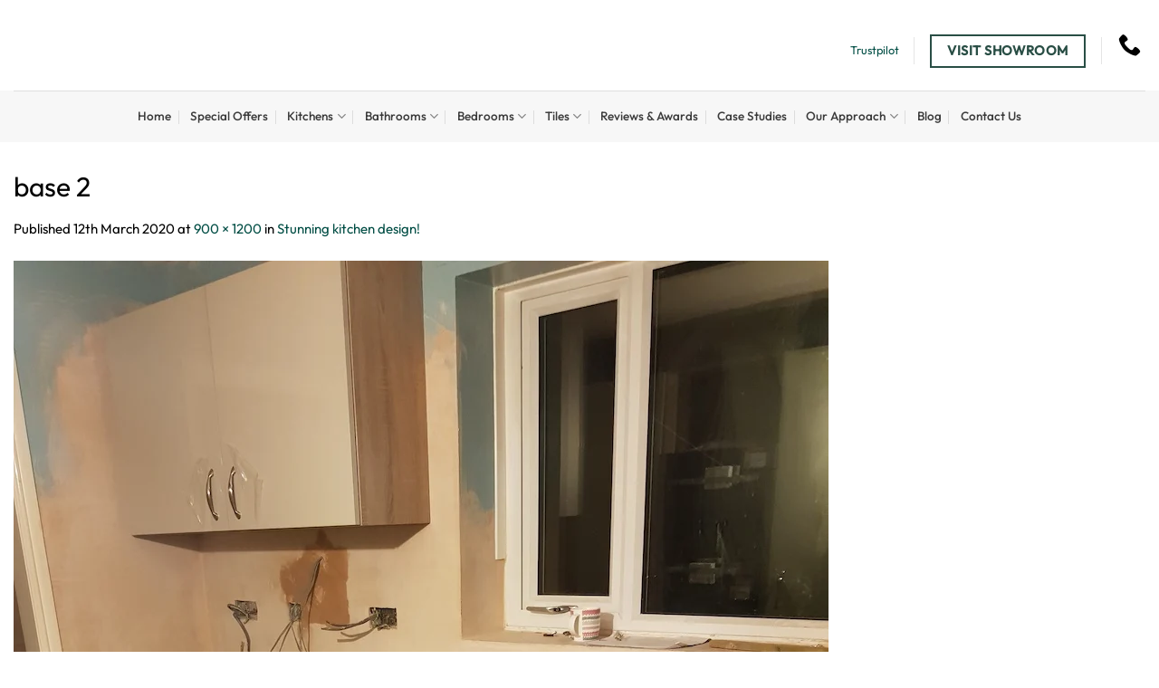

--- FILE ---
content_type: text/html; charset=UTF-8
request_url: https://www.homematas.co.uk/featured_item/stunning-kitchen-design/base-2/
body_size: 27392
content:
<!DOCTYPE html><html lang="en-GB" class="loading-site no-js"><head><script data-no-optimize="1">var litespeed_docref=sessionStorage.getItem("litespeed_docref");litespeed_docref&&(Object.defineProperty(document,"referrer",{get:function(){return litespeed_docref}}),sessionStorage.removeItem("litespeed_docref"));</script> <meta charset="UTF-8" /><link rel="profile" href="http://gmpg.org/xfn/11" /><link rel="pingback" href="https://www.homematas.co.uk/xmlrpc.php" /> <script type="litespeed/javascript">(function(html){html.className=html.className.replace(/\bno-js\b/,'js')})(document.documentElement)</script> <meta name='robots' content='index, follow, max-image-preview:large, max-snippet:-1, max-video-preview:-1' /><meta name="viewport" content="width=device-width, initial-scale=1" /><title>base 2 - Homematas</title><link rel="canonical" href="https://www.homematas.co.uk/featured_item/stunning-kitchen-design/base-2/" /><meta property="og:locale" content="en_GB" /><meta property="og:type" content="article" /><meta property="og:title" content="base 2 - Homematas" /><meta property="og:description" content="base 2" /><meta property="og:url" content="https://www.homematas.co.uk/featured_item/stunning-kitchen-design/base-2/" /><meta property="og:site_name" content="Homematas" /><meta property="article:publisher" content="https://www.facebook.com/Homematas/" /><meta property="article:modified_time" content="2020-03-12T08:41:53+00:00" /><meta property="og:image" content="https://www.homematas.co.uk/featured_item/stunning-kitchen-design/base-2" /><meta property="og:image:width" content="900" /><meta property="og:image:height" content="1200" /><meta property="og:image:type" content="image/jpeg" /><meta name="twitter:card" content="summary_large_image" /> <script type="application/ld+json" class="yoast-schema-graph">{"@context":"https://schema.org","@graph":[{"@type":"WebPage","@id":"https://www.homematas.co.uk/featured_item/stunning-kitchen-design/base-2/","url":"https://www.homematas.co.uk/featured_item/stunning-kitchen-design/base-2/","name":"base 2 - Homematas","isPartOf":{"@id":"https://www.homematas.co.uk/#website"},"primaryImageOfPage":{"@id":"https://www.homematas.co.uk/featured_item/stunning-kitchen-design/base-2/#primaryimage"},"image":{"@id":"https://www.homematas.co.uk/featured_item/stunning-kitchen-design/base-2/#primaryimage"},"thumbnailUrl":"https://www.homematas.co.uk/wp-content/uploads/2020/03/base-2.jpg","datePublished":"2020-03-12T08:41:34+00:00","dateModified":"2020-03-12T08:41:53+00:00","breadcrumb":{"@id":"https://www.homematas.co.uk/featured_item/stunning-kitchen-design/base-2/#breadcrumb"},"inLanguage":"en-GB","potentialAction":[{"@type":"ReadAction","target":["https://www.homematas.co.uk/featured_item/stunning-kitchen-design/base-2/"]}]},{"@type":"ImageObject","inLanguage":"en-GB","@id":"https://www.homematas.co.uk/featured_item/stunning-kitchen-design/base-2/#primaryimage","url":"https://www.homematas.co.uk/wp-content/uploads/2020/03/base-2.jpg","contentUrl":"https://www.homematas.co.uk/wp-content/uploads/2020/03/base-2.jpg","width":900,"height":1200,"caption":"base 2"},{"@type":"BreadcrumbList","@id":"https://www.homematas.co.uk/featured_item/stunning-kitchen-design/base-2/#breadcrumb","itemListElement":[{"@type":"ListItem","position":1,"name":"Home","item":"https://www.homematas.co.uk/"},{"@type":"ListItem","position":2,"name":"Stunning kitchen design!","item":"https://www.homematas.co.uk/featured_item/stunning-kitchen-design/"},{"@type":"ListItem","position":3,"name":"base 2"}]},{"@type":"WebSite","@id":"https://www.homematas.co.uk/#website","url":"https://www.homematas.co.uk/","name":"Homematas","description":"Kitchen, bathroom, bedroom and tile specialists.","publisher":{"@id":"https://www.homematas.co.uk/#organization"},"potentialAction":[{"@type":"SearchAction","target":{"@type":"EntryPoint","urlTemplate":"https://www.homematas.co.uk/?s={search_term_string}"},"query-input":{"@type":"PropertyValueSpecification","valueRequired":true,"valueName":"search_term_string"}}],"inLanguage":"en-GB"},{"@type":"Organization","@id":"https://www.homematas.co.uk/#organization","name":"Homematas","url":"https://www.homematas.co.uk/","logo":{"@type":"ImageObject","inLanguage":"en-GB","@id":"https://www.homematas.co.uk/#/schema/logo/image/","url":"https://www.homematas.co.uk/wp-content/uploads/2021/03/Homematas-Logo-e1616509131591.png","contentUrl":"https://www.homematas.co.uk/wp-content/uploads/2021/03/Homematas-Logo-e1616509131591.png","width":700,"height":381,"caption":"Homematas"},"image":{"@id":"https://www.homematas.co.uk/#/schema/logo/image/"},"sameAs":["https://www.facebook.com/Homematas/","https://www.instagram.com/homematas/"]}]}</script> <link rel='dns-prefetch' href='//hcaptcha.com' /><link rel='prefetch' href='https://www.homematas.co.uk/wp-content/themes/flatsome/assets/js/flatsome.js?ver=e1ad26bd5672989785e1' /><link rel='prefetch' href='https://www.homematas.co.uk/wp-content/themes/flatsome/assets/js/chunk.slider.js?ver=3.19.12' /><link rel='prefetch' href='https://www.homematas.co.uk/wp-content/themes/flatsome/assets/js/chunk.popups.js?ver=3.19.12' /><link rel='prefetch' href='https://www.homematas.co.uk/wp-content/themes/flatsome/assets/js/chunk.tooltips.js?ver=3.19.12' /><link rel='prefetch' href='https://www.homematas.co.uk/wp-content/themes/flatsome/assets/js/woocommerce.js?ver=dd6035ce106022a74757' /><link rel="alternate" type="application/rss+xml" title="Homematas &raquo; Feed" href="https://www.homematas.co.uk/feed/" /><link rel="alternate" type="application/rss+xml" title="Homematas &raquo; Comments Feed" href="https://www.homematas.co.uk/comments/feed/" /><link rel="alternate" title="oEmbed (JSON)" type="application/json+oembed" href="https://www.homematas.co.uk/wp-json/oembed/1.0/embed?url=https%3A%2F%2Fwww.homematas.co.uk%2Ffeatured_item%2Fstunning-kitchen-design%2Fbase-2%2F%23main" /><link rel="alternate" title="oEmbed (XML)" type="text/xml+oembed" href="https://www.homematas.co.uk/wp-json/oembed/1.0/embed?url=https%3A%2F%2Fwww.homematas.co.uk%2Ffeatured_item%2Fstunning-kitchen-design%2Fbase-2%2F%23main&#038;format=xml" /><style>.lazyload,
			.lazyloading {
				max-width: 100%;
			}</style><style id='wp-img-auto-sizes-contain-inline-css' type='text/css'>img:is([sizes=auto i],[sizes^="auto," i]){contain-intrinsic-size:3000px 1500px}
/*# sourceURL=wp-img-auto-sizes-contain-inline-css */</style><style id="litespeed-ccss">:root{--wp-admin-theme-color:#007cba;--wp-admin-theme-color--rgb:0,124,186;--wp-admin-theme-color-darker-10:#006ba1;--wp-admin-theme-color-darker-10--rgb:0,107,161;--wp-admin-theme-color-darker-20:#005a87;--wp-admin-theme-color-darker-20--rgb:0,90,135;--wp-admin-border-width-focus:2px;--wp-block-synced-color:#7a00df;--wp-block-synced-color--rgb:122,0,223}:root{--wp--preset--font-size--normal:16px;--wp--preset--font-size--huge:42px}.screen-reader-text{clip:rect(1px,1px,1px,1px);word-wrap:normal!important;border:0;-webkit-clip-path:inset(50%);clip-path:inset(50%);height:1px;margin:-1px;overflow:hidden;padding:0;position:absolute;width:1px}@keyframes spin{from{transform:rotate(0deg)}to{transform:rotate(360deg)}}html{-ms-text-size-adjust:100%;-webkit-text-size-adjust:100%;font-family:sans-serif}body{margin:0}article,footer,header,main,nav,section{display:block}a{background-color:transparent}img{border-style:none}svg:not(:root){overflow:hidden}*,:after,:before,html{box-sizing:border-box}html{background-attachment:fixed}body{-webkit-font-smoothing:antialiased;-moz-osx-font-smoothing:grayscale;color:#777}img{display:inline-block;height:auto;max-width:100%;vertical-align:middle}a{touch-action:manipulation}.col,.columns{margin:0;padding:0 15px 30px;position:relative;width:100%}.col-inner{background-position:50% 50%;background-repeat:no-repeat;background-size:cover;flex:1 0 auto;margin-left:auto;margin-right:auto;position:relative;width:100%}@media screen and (min-width:850px){.col:first-child .col-inner{margin-left:auto;margin-right:0}.col+.col .col-inner{margin-left:0;margin-right:auto}}@media screen and (max-width:849px){.col{padding-bottom:30px}}.align-equal>.col{display:flex}.align-center{justify-content:center!important}.small-12{flex-basis:100%;max-width:100%}@media screen and (min-width:550px){.medium-2{flex-basis:16.6666666667%;max-width:16.6666666667%}.medium-3{flex-basis:25%;max-width:25%}.medium-4{flex-basis:33.3333333333%;max-width:33.3333333333%}.medium-6{flex-basis:50%;max-width:50%}.medium-9{flex-basis:75%;max-width:75%}.medium-10{flex-basis:83.3333333333%;max-width:83.3333333333%}}@media screen and (min-width:850px){.large-2{flex-basis:16.6666666667%;max-width:16.6666666667%}.large-4{flex-basis:33.3333333333%;max-width:33.3333333333%}.large-6{flex-basis:50%;max-width:50%}.large-10{flex-basis:83.3333333333%;max-width:83.3333333333%}.large-12{flex-basis:100%;max-width:100%}}.container,.row{margin-left:auto;margin-right:auto;width:100%}.container{padding-left:15px;padding-right:15px}.container,.row{max-width:1080px}.flex-row{align-items:center;display:flex;flex-flow:row nowrap;justify-content:space-between;width:100%}.header .flex-row{height:100%}.flex-col{max-height:100%}.flex-grow{-ms-flex-negative:1;-ms-flex-preferred-size:auto!important;flex:1}.flex-center{margin:0 auto}.flex-left{margin-right:auto}.flex-right{margin-left:auto}.flex-has-center>.flex-row>.flex-col:not(.flex-center){flex:1}@media (-ms-high-contrast:none){.nav>li>a>i{top:-1px}}.row{display:flex;flex-flow:row wrap;width:100%}.row>div:not(.col):not([class^=col-]):not([class*=" col-"]){width:100%!important}.row .row:not(.row-collapse){margin-left:-15px;margin-right:-15px;padding-left:0;padding-right:0;width:auto}.block-html-after-header .row .col{padding-bottom:0}.section{align-items:center;display:flex;flex-flow:row;min-height:auto;padding:30px 0;position:relative;width:100%}.section.dark{background-color:#666}.section-bg{overflow:hidden}.section-bg,.section-content{width:100%}.section-content{z-index:1}.nav-dropdown{background-color:#fff;color:#777;display:table;left:-99999px;margin:0;max-height:0;min-width:260px;opacity:0;padding:20px 0;position:absolute;text-align:left;visibility:hidden;z-index:9}.nav-dropdown:after{clear:both;content:"";display:block;height:0;visibility:hidden}.nav-dropdown li{display:block;margin:0;vertical-align:top}.nav-dropdown li ul{margin:0;padding:0}.nav-column li>a,.nav-dropdown>li>a{display:block;line-height:1.3;padding:10px 20px;width:auto}.nav-column>li:last-child:not(.nav-dropdown-col)>a,.nav-dropdown>li:last-child:not(.nav-dropdown-col)>a{border-bottom:0!important}.dropdown-uppercase.nav-dropdown .nav-column>li>a,.nav-dropdown.dropdown-uppercase>li>a{font-size:.85em;text-transform:uppercase}.nav-dropdown>li.image-column,.nav-dropdown>li.nav-dropdown-col{display:table-cell;min-width:160px;text-align:left;white-space:nowrap;width:160px}.nav-dropdown>li.nav-dropdown-col:not(:last-child){border-right:1px solid transparent}.nav-dropdown .menu-item-has-children>a,.nav-dropdown .nav-dropdown-col>a{color:#000;font-size:.8em;font-weight:bolder;text-transform:uppercase}.nav-dropdown li.image-column{border:0!important;margin:0!important;padding:0!important}.nav-dropdown li.image-column>a{font-size:0!important;line-height:0!important;margin:-20px 0!important;padding:0!important}.nav-dropdown li.image-column>a img{display:block;margin:0;width:100%}.nav-dropdown-default li.image-column:last-child>a{margin-right:-20px!important}.nav-dropdown-default .nav-column li>a,.nav-dropdown.nav-dropdown-default>li>a{border-bottom:1px solid #ececec;margin:0 10px;padding-left:0;padding-right:0}.nav-dropdown-default{padding:20px}.nav-dropdown-has-arrow li.has-dropdown:after,.nav-dropdown-has-arrow li.has-dropdown:before{border:solid transparent;bottom:-2px;content:"";height:0;left:50%;opacity:0;position:absolute;width:0;z-index:10}.nav-dropdown-has-arrow li.has-dropdown:after{border-color:hsla(0,0%,87%,0) hsla(0,0%,87%,0) #fff;border-width:8px;margin-left:-8px}.nav-dropdown-has-arrow li.has-dropdown:before{border-width:11px;margin-left:-11px;z-index:-999}.nav-dropdown-has-shadow .nav-dropdown{box-shadow:1px 1px 15px rgba(0,0,0,.15)}.nav-dropdown-has-arrow.nav-dropdown-has-border li.has-dropdown:before{border-bottom-color:#ddd}.nav-dropdown-has-border .nav-dropdown{border:2px solid #ddd}.nav,.nav ul:not(.nav-dropdown){margin:0;padding:0}.nav{align-items:center;display:inline-block;display:flex;flex-flow:row wrap;width:100%}.nav,.nav>li{position:relative}.nav>li{list-style:none;margin:0 7px;padding:0}.nav>li,.nav>li>a{display:inline-block}.nav>li>a{align-items:center;display:inline-flex;flex-wrap:wrap;padding:10px 0}.nav-small.nav>li.html{font-size:.75em}.nav-center{justify-content:center}.nav-left{justify-content:flex-start}.nav-right{justify-content:flex-end}@media (max-width:849px){.medium-nav-center{justify-content:center}}.nav-column>li>a,.nav-dropdown>li>a,.nav>li>a{color:hsla(0,0%,40%,.85)}.nav-column>li>a,.nav-dropdown>li>a{display:block}.nav li:first-child{margin-left:0!important}.nav li:last-child{margin-right:0!important}.nav-uppercase>li>a{font-weight:bolder;letter-spacing:.02em;text-transform:uppercase}@media (min-width:850px){.nav-divided>li{margin:0 .7em}.nav-divided>li+li>a:after{border-left:1px solid rgba(0,0,0,.1);content:"";height:15px;left:-1em;margin-top:-7px;position:absolute;top:50%;width:1px}}.nav.nav-vertical{flex-flow:column}.nav.nav-vertical li{list-style:none;margin:0;width:100%}.nav-vertical li li{font-size:1em;padding-left:.5em}.nav-vertical .image-column{display:none!important}.nav-vertical>li{align-items:center;display:flex;flex-flow:row wrap}.nav-vertical>li ul{width:100%}.nav-vertical li li.menu-item-has-children{margin-bottom:1em}.nav-vertical>li>a,.nav-vertical>li>ul>li a{align-items:center;display:flex;flex-grow:1;width:auto}.nav-vertical li li.menu-item-has-children>a{color:#000;font-size:.8em;font-weight:bolder;text-transform:uppercase}.nav-vertical>li.html{padding-bottom:1em;padding-top:1em}.nav-vertical>li>ul li a{color:#666}.nav-vertical>li>ul{margin:0 0 2em;padding-left:1em}.nav .children{left:-99999px;opacity:0;position:fixed;transform:translateX(-10px)}@media (prefers-reduced-motion){.nav .children{opacity:1;transform:none}}.nav-sidebar.nav-vertical>li+li{border-top:1px solid #ececec}.nav-vertical>li+li{border-top:1px solid #ececec}.text-center .nav-vertical li{border:0}.text-center .nav-vertical li li{padding-left:0}.nav-vertical .header-button{display:block;width:100%}.box{margin:0 auto;position:relative;width:100%}.box-text{font-size:.9em;padding-bottom:1.4em;padding-top:.7em;position:relative;width:100%}@media (max-width:549px){.box-text{font-size:85%}}.box-image{height:auto;margin:0 auto;overflow:hidden;position:relative}.box-image[style*=-radius]{-webkit-mask-image:-webkit-radial-gradient(#fff,#000)}.box-text.text-center{padding-left:10px;padding-right:10px}.box-image img{margin:0 auto;max-width:100%;width:100%}.box-none .box-text{display:none!important}.button{background-color:transparent;border:1px solid transparent;border-radius:0;box-sizing:border-box;color:currentColor;display:inline-block;font-size:.97em;font-weight:bolder;letter-spacing:.03em;line-height:2.4em;margin-right:1em;margin-top:0;max-width:100%;min-height:2.5em;padding:0 1.2em;position:relative;text-align:center;text-decoration:none;text-rendering:optimizeLegibility;text-shadow:none;text-transform:uppercase;vertical-align:middle}.button span{display:inline-block;line-height:1.6}.button.is-outline{line-height:2.19em}.button{background-color:var(--fs-color-primary);border-color:rgba(0,0,0,.05);color:#fff}.button.is-outline{background-color:transparent;border:2px solid}.is-outline{color:silver}.primary{background-color:var(--fs-color-primary)}.primary.is-outline{color:var(--fs-color-primary)}.text-center .button:first-of-type{margin-left:0!important}.text-center .button:last-of-type{margin-right:0!important}.header-button{display:inline-block}.header-button .button{margin:0}.flex-col .button{margin-bottom:0}i[class^=icon-]{speak:none!important;display:inline-block;font-display:block;font-family:fl-icons!important;font-style:normal!important;font-variant:normal!important;font-weight:400!important;line-height:1.2;margin:0;padding:0;position:relative;text-transform:none!important}.nav>li>a>i{font-size:20px;vertical-align:middle}.nav>li>a>i+span{margin-left:5px}.nav li.has-icon-left>a>img{margin-right:5px}.nav>li>a>i.icon-menu{font-size:1.9em}.nav>li.has-icon>a>i{min-width:1em}.has-dropdown .icon-angle-down{font-size:16px;margin-left:.2em;opacity:.6}img{opacity:1}.img,.img .img-inner{position:relative}.img .img-inner{overflow:hidden}.img,.img img{width:100%}.image-cover{background-position:50% 50%;background-size:cover;height:auto;overflow:hidden;padding-top:100%;position:relative}.image-cover img{bottom:0;font-family:"object-fit: cover;";height:100%;left:0;-o-object-fit:cover;object-fit:cover;-o-object-position:50% 50%;object-position:50% 50%;position:absolute;right:0;top:0;width:100%}.mfp-hide{display:none!important}.loading-spin{position:relative}.loading-spin{animation:spin .6s linear infinite;border-bottom:3px solid rgba(0,0,0,.1)!important;border-left:3px solid var(--fs-color-primary);border-radius:50%;border-right:3px solid rgba(0,0,0,.1)!important;border-top:3px solid rgba(0,0,0,.1)!important;content:"";font-size:10px;height:30px;margin:0 auto;opacity:.8;text-indent:-9999em;width:30px}.dark.loading-spin{border:3px solid rgba(0,0,0,.1)!important;border-left-color:#fff!important}.loading-spin.centered{left:50%;margin-left:-15px;margin-top:-15px;position:absolute;top:50%;z-index:99}.loading-spin{border-radius:50%;height:30px;width:30px}@keyframes spin{0%{transform:rotate(0deg)}to{transform:rotate(1turn)}}.slider-wrapper{position:relative}.slider-wrapper:last-child{margin-bottom:0}.slider{position:relative;scrollbar-width:none}.slider:not(.flickity-enabled){-ms-overflow-style:-ms-autohiding-scrollbar;overflow-x:scroll;overflow-y:hidden;white-space:nowrap;width:auto}.slider::-webkit-scrollbar{height:0!important;width:0!important}.slider:not(.flickity-enabled)>*{display:inline-block!important;vertical-align:top;white-space:normal!important}.slider>div:not(.col){width:100%}a{color:var(--fs-experimental-link-color);text-decoration:none}.dark a{color:currentColor}ul{list-style:disc}ul{margin-top:0;padding:0}ul ul{margin:1.5em 0 1.5em 3em}li{margin-bottom:.6em}.button{margin-bottom:1em}p,ul{margin-bottom:1.3em}body{line-height:1.6}h1,h3{color:#555;margin-bottom:.5em;margin-top:0;text-rendering:optimizeSpeed;width:100%}h1{font-size:1.7em}h1{line-height:1.3}h3{font-size:1.25em}@media (max-width:549px){h1{font-size:1.4em}h3{font-size:1em}}p{margin-top:0}.is-large{font-size:1.15em}.is-small{font-size:.8em}.is-smaller{font-size:.75em}@media (max-width:549px){.is-large{font-size:1em}}.nav>li>a{font-size:.8em}.nav>li.html{font-size:.85em}.nav-size-medium>li>a{font-size:.9em}.clearfix:after,.container:after,.row:after{clear:both;content:"";display:table}@media (max-width:549px){.hide-for-small{display:none!important}}@media (min-width:550px){.show-for-small{display:none!important}}@media (min-width:850px){.show-for-medium{display:none!important}}@media (max-width:849px){.hide-for-medium{display:none!important}}.full-width{display:block;max-width:100%!important;padding-left:0!important;padding-right:0!important;width:100%!important}.text-left{text-align:left}.text-center{text-align:center}.text-right{text-align:right}.text-center>div{margin-left:auto;margin-right:auto}.text-right>div,.text-right>div>div{margin-left:auto;margin-right:0}.relative{position:relative!important}.fill{bottom:0}.fill{height:100%;left:0;margin:0!important;padding:0!important;position:absolute;right:0;top:0}.bg-fill{background-position:50% 50%;background-repeat:no-repeat!important;background-size:cover!important}.z-1{z-index:21}.no-scrollbar{-ms-overflow-style:-ms-autohiding-scrollbar;scrollbar-width:none}.no-scrollbar::-webkit-scrollbar{height:0!important;width:0!important}.screen-reader-text{clip:rect(1px,1px,1px,1px);height:1px;overflow:hidden;position:absolute!important;width:1px}@media (prefers-reduced-motion:no-preference){[data-animate]{animation-fill-mode:forwards;-webkit-backface-visibility:hidden;opacity:0!important;will-change:filter,transform,opacity}[data-animate]:not([data-animate-transform]){transform:none!important}[data-animate=bounceInUp]{transform:translate3d(0,70px,0)}.nav-anim>li{opacity:0;transform:translateY(-15px)}}.dark,.dark p{color:#f1f1f1}:root{--flatsome-scroll-padding-top:calc(var(--flatsome--header--sticky-height,0px) + var(--wp-admin--admin-bar--height,0px))}html{overflow-x:hidden;scroll-padding-top:var(--flatsome-scroll-padding-top)}@supports (overflow:clip){body{overflow-x:clip}}#main,#wrapper{background-color:#fff;position:relative}.page-wrapper{padding-bottom:30px;padding-top:30px}.header,.header-wrapper{background-position:50% 0;background-size:cover;position:relative;width:100%;z-index:1001}.header-bg-color{background-color:hsla(0,0%,100%,.9)}.header-bottom,.header-top{align-items:center;display:flex;flex-wrap:no-wrap}.header-bg-color,.header-bg-image{background-position:50% 0}.header-top{background-color:var(--fs-color-primary);min-height:20px;position:relative;z-index:11}.header-main{position:relative;z-index:10}.header-bottom{min-height:35px;position:relative;z-index:9}.top-divider{border-top:1px solid;margin-bottom:-1px;opacity:.1}.nav>li.header-divider{border-left:1px solid rgba(0,0,0,.1);height:30px;margin:0 7.5px;position:relative;vertical-align:middle}.header-block{min-height:15px;width:100%}@media (max-width:849px){.header-main li.html.custom{display:none}}.entry-content{padding-bottom:1.5em;padding-top:1.5em}footer.entry-meta{border-bottom:2px solid #ececec;border-top:1px solid #ececec;font-size:.8em;padding:.5em 0 .6em}.footer-wrapper{position:relative;width:100%}html{background-color:#5b5b5b}.logo{line-height:1;margin:0}.logo a{color:var(--fs-color-primary);display:block;font-size:32px;font-weight:bolder;margin:0;text-decoration:none;text-transform:uppercase}.logo img{display:block;width:auto}.header-logo-dark,.header-logo-sticky{display:none!important}.logo-left .logo{margin-left:0;margin-right:30px}@media screen and (max-width:849px){.header-inner .nav{flex-wrap:nowrap}.medium-logo-center .flex-left{flex:1 1 0;order:1}.medium-logo-center .logo{margin:0 15px;order:2;text-align:center}.medium-logo-center .logo img{margin:0 auto}.medium-logo-center .flex-right{flex:1 1 0;order:3}}.scroll-to{width:100%}.icon-phone:before{content:""}.icon-menu:before{content:""}.icon-angle-down:before{content:""}.ux-shape-divider{--divider-top-width:100%;--divider-width:100%;left:0;line-height:0;overflow:hidden;position:absolute;width:100%}.ux-shape-divider svg{display:block;height:150px;left:50%;position:relative;transform:translateX(-50%)}.ux-shape-divider--top{top:-1px;transform:rotate(180deg)}.ux-shape-divider--top svg{width:calc(var(--divider-top-width) + 2px)}.ux-shape-divider .ux-shape-fill{fill:#fff}.no-js img.lazyload{display:none}.lazyload{opacity:0}.bg{opacity:0}.bg-loaded{opacity:1}:root{--primary-color:#294e45;--fs-color-primary:#294e45;--fs-color-secondary:#000;--fs-color-success:#294e45;--fs-color-alert:#294e45;--fs-experimental-link-color:#004d44;--fs-experimental-link-color-hover:#000}.container,.row{max-width:1470px}.header-main{height:103px}#logo img{max-height:103px}#logo{width:355px}#logo img{padding:10px 0}.header-bottom{min-height:43px}.header-top{min-height:40px}.header-bg-color{background-color:#fff}.header-bottom{background-color:#f7f7f7}.header-main .nav>li>a{line-height:16px}.header-bottom-nav>li>a{line-height:37px}@media (max-width:549px){.header-main{height:100px}#logo img{max-height:100px}}.nav-dropdown-has-arrow.nav-dropdown-has-border li.has-dropdown:before{border-bottom-color:#294e45}.nav .nav-dropdown{border-color:#294e45}.nav-dropdown{font-size:85%}.header-top{background-color:#f7f7f7!important}body{color:#000}h1,h3{color:#000}body{font-size:94%}@media screen and (max-width:549px){body{font-size:94%}}body{font-family:Outfit,sans-serif}body{font-weight:400;font-style:normal}.nav>li>a{font-family:Outfit,sans-serif}.nav>li>a{font-weight:500;font-style:normal}h1,h3{font-family:Outfit,sans-serif}h1,h3{font-weight:400;font-style:normal}.header:not(.transparent) .header-bottom-nav.nav>li>a{color:#3a3a3a}html{background-color:#fff}h1,h3{text-transform:none;font-size:30px;line-height:1.3}.nav>li>a{color:#000}#image_177377924{width:79%}#col-2075839094>.col-inner{padding:5px 0 0;margin:0 0 -20px}#col-1870852805>.col-inner{margin:0 0 -20px}#section_1154970191{padding-top:13px;padding-bottom:13px;background-color:#294e45}#image_1002683542{width:100%}#image_715296203{width:100%}#gap-1677488890{padding-top:50px}#image_1371134600{width:100%}#section_518683110{padding-top:30px;padding-bottom:30px;background-color:#f7f7f7}#section_518683110 .ux-shape-divider--top svg{height:35px;--divider-top-width:100%}body{--wp--preset--color--black:#000;--wp--preset--color--cyan-bluish-gray:#abb8c3;--wp--preset--color--white:#fff;--wp--preset--color--pale-pink:#f78da7;--wp--preset--color--vivid-red:#cf2e2e;--wp--preset--color--luminous-vivid-orange:#ff6900;--wp--preset--color--luminous-vivid-amber:#fcb900;--wp--preset--color--light-green-cyan:#7bdcb5;--wp--preset--color--vivid-green-cyan:#00d084;--wp--preset--color--pale-cyan-blue:#8ed1fc;--wp--preset--color--vivid-cyan-blue:#0693e3;--wp--preset--color--vivid-purple:#9b51e0;--wp--preset--color--primary:#294e45;--wp--preset--color--secondary:#000;--wp--preset--color--success:#294e45;--wp--preset--color--alert:#294e45;--wp--preset--gradient--vivid-cyan-blue-to-vivid-purple:linear-gradient(135deg,rgba(6,147,227,1) 0%,#9b51e0 100%);--wp--preset--gradient--light-green-cyan-to-vivid-green-cyan:linear-gradient(135deg,#7adcb4 0%,#00d082 100%);--wp--preset--gradient--luminous-vivid-amber-to-luminous-vivid-orange:linear-gradient(135deg,rgba(252,185,0,1) 0%,rgba(255,105,0,1) 100%);--wp--preset--gradient--luminous-vivid-orange-to-vivid-red:linear-gradient(135deg,rgba(255,105,0,1) 0%,#cf2e2e 100%);--wp--preset--gradient--very-light-gray-to-cyan-bluish-gray:linear-gradient(135deg,#eee 0%,#a9b8c3 100%);--wp--preset--gradient--cool-to-warm-spectrum:linear-gradient(135deg,#4aeadc 0%,#9778d1 20%,#cf2aba 40%,#ee2c82 60%,#fb6962 80%,#fef84c 100%);--wp--preset--gradient--blush-light-purple:linear-gradient(135deg,#ffceec 0%,#9896f0 100%);--wp--preset--gradient--blush-bordeaux:linear-gradient(135deg,#fecda5 0%,#fe2d2d 50%,#6b003e 100%);--wp--preset--gradient--luminous-dusk:linear-gradient(135deg,#ffcb70 0%,#c751c0 50%,#4158d0 100%);--wp--preset--gradient--pale-ocean:linear-gradient(135deg,#fff5cb 0%,#b6e3d4 50%,#33a7b5 100%);--wp--preset--gradient--electric-grass:linear-gradient(135deg,#caf880 0%,#71ce7e 100%);--wp--preset--gradient--midnight:linear-gradient(135deg,#020381 0%,#2874fc 100%);--wp--preset--font-size--small:13px;--wp--preset--font-size--medium:20px;--wp--preset--font-size--large:36px;--wp--preset--font-size--x-large:42px;--wp--preset--spacing--20:.44rem;--wp--preset--spacing--30:.67rem;--wp--preset--spacing--40:1rem;--wp--preset--spacing--50:1.5rem;--wp--preset--spacing--60:2.25rem;--wp--preset--spacing--70:3.38rem;--wp--preset--spacing--80:5.06rem;--wp--preset--shadow--natural:6px 6px 9px rgba(0,0,0,.2);--wp--preset--shadow--deep:12px 12px 50px rgba(0,0,0,.4);--wp--preset--shadow--sharp:6px 6px 0px rgba(0,0,0,.2);--wp--preset--shadow--outlined:6px 6px 0px -3px rgba(255,255,255,1),6px 6px rgba(0,0,0,1);--wp--preset--shadow--crisp:6px 6px 0px rgba(0,0,0,1)}body{margin:0}body{padding-top:0;padding-right:0;padding-bottom:0;padding-left:0}</style><link rel="preload" data-asynced="1" data-optimized="2" as="style" onload="this.onload=null;this.rel='stylesheet'" href="https://www.homematas.co.uk/wp-content/litespeed/ucss/55333cb7b7a5c6d3dc385be6246b47c9.css?ver=069ef" /><script data-optimized="1" type="litespeed/javascript" data-src="https://www.homematas.co.uk/wp-content/plugins/litespeed-cache/assets/js/css_async.min.js"></script> <style id='wp-block-library-inline-css' type='text/css'>:root{--wp-block-synced-color:#7a00df;--wp-block-synced-color--rgb:122,0,223;--wp-bound-block-color:var(--wp-block-synced-color);--wp-editor-canvas-background:#ddd;--wp-admin-theme-color:#007cba;--wp-admin-theme-color--rgb:0,124,186;--wp-admin-theme-color-darker-10:#006ba1;--wp-admin-theme-color-darker-10--rgb:0,107,160.5;--wp-admin-theme-color-darker-20:#005a87;--wp-admin-theme-color-darker-20--rgb:0,90,135;--wp-admin-border-width-focus:2px}@media (min-resolution:192dpi){:root{--wp-admin-border-width-focus:1.5px}}.wp-element-button{cursor:pointer}:root .has-very-light-gray-background-color{background-color:#eee}:root .has-very-dark-gray-background-color{background-color:#313131}:root .has-very-light-gray-color{color:#eee}:root .has-very-dark-gray-color{color:#313131}:root .has-vivid-green-cyan-to-vivid-cyan-blue-gradient-background{background:linear-gradient(135deg,#00d084,#0693e3)}:root .has-purple-crush-gradient-background{background:linear-gradient(135deg,#34e2e4,#4721fb 50%,#ab1dfe)}:root .has-hazy-dawn-gradient-background{background:linear-gradient(135deg,#faaca8,#dad0ec)}:root .has-subdued-olive-gradient-background{background:linear-gradient(135deg,#fafae1,#67a671)}:root .has-atomic-cream-gradient-background{background:linear-gradient(135deg,#fdd79a,#004a59)}:root .has-nightshade-gradient-background{background:linear-gradient(135deg,#330968,#31cdcf)}:root .has-midnight-gradient-background{background:linear-gradient(135deg,#020381,#2874fc)}:root{--wp--preset--font-size--normal:16px;--wp--preset--font-size--huge:42px}.has-regular-font-size{font-size:1em}.has-larger-font-size{font-size:2.625em}.has-normal-font-size{font-size:var(--wp--preset--font-size--normal)}.has-huge-font-size{font-size:var(--wp--preset--font-size--huge)}.has-text-align-center{text-align:center}.has-text-align-left{text-align:left}.has-text-align-right{text-align:right}.has-fit-text{white-space:nowrap!important}#end-resizable-editor-section{display:none}.aligncenter{clear:both}.items-justified-left{justify-content:flex-start}.items-justified-center{justify-content:center}.items-justified-right{justify-content:flex-end}.items-justified-space-between{justify-content:space-between}.screen-reader-text{border:0;clip-path:inset(50%);height:1px;margin:-1px;overflow:hidden;padding:0;position:absolute;width:1px;word-wrap:normal!important}.screen-reader-text:focus{background-color:#ddd;clip-path:none;color:#444;display:block;font-size:1em;height:auto;left:5px;line-height:normal;padding:15px 23px 14px;text-decoration:none;top:5px;width:auto;z-index:100000}html :where(.has-border-color){border-style:solid}html :where([style*=border-top-color]){border-top-style:solid}html :where([style*=border-right-color]){border-right-style:solid}html :where([style*=border-bottom-color]){border-bottom-style:solid}html :where([style*=border-left-color]){border-left-style:solid}html :where([style*=border-width]){border-style:solid}html :where([style*=border-top-width]){border-top-style:solid}html :where([style*=border-right-width]){border-right-style:solid}html :where([style*=border-bottom-width]){border-bottom-style:solid}html :where([style*=border-left-width]){border-left-style:solid}html :where(img[class*=wp-image-]){height:auto;max-width:100%}:where(figure){margin:0 0 1em}html :where(.is-position-sticky){--wp-admin--admin-bar--position-offset:var(--wp-admin--admin-bar--height,0px)}@media screen and (max-width:600px){html :where(.is-position-sticky){--wp-admin--admin-bar--position-offset:0px}}

/*# sourceURL=wp-block-library-inline-css */</style><style id='global-styles-inline-css' type='text/css'>:root{--wp--preset--aspect-ratio--square: 1;--wp--preset--aspect-ratio--4-3: 4/3;--wp--preset--aspect-ratio--3-4: 3/4;--wp--preset--aspect-ratio--3-2: 3/2;--wp--preset--aspect-ratio--2-3: 2/3;--wp--preset--aspect-ratio--16-9: 16/9;--wp--preset--aspect-ratio--9-16: 9/16;--wp--preset--color--black: #000000;--wp--preset--color--cyan-bluish-gray: #abb8c3;--wp--preset--color--white: #ffffff;--wp--preset--color--pale-pink: #f78da7;--wp--preset--color--vivid-red: #cf2e2e;--wp--preset--color--luminous-vivid-orange: #ff6900;--wp--preset--color--luminous-vivid-amber: #fcb900;--wp--preset--color--light-green-cyan: #7bdcb5;--wp--preset--color--vivid-green-cyan: #00d084;--wp--preset--color--pale-cyan-blue: #8ed1fc;--wp--preset--color--vivid-cyan-blue: #0693e3;--wp--preset--color--vivid-purple: #9b51e0;--wp--preset--color--primary: #294e45;--wp--preset--color--secondary: #000000;--wp--preset--color--success: #294e45;--wp--preset--color--alert: #294e45;--wp--preset--gradient--vivid-cyan-blue-to-vivid-purple: linear-gradient(135deg,rgb(6,147,227) 0%,rgb(155,81,224) 100%);--wp--preset--gradient--light-green-cyan-to-vivid-green-cyan: linear-gradient(135deg,rgb(122,220,180) 0%,rgb(0,208,130) 100%);--wp--preset--gradient--luminous-vivid-amber-to-luminous-vivid-orange: linear-gradient(135deg,rgb(252,185,0) 0%,rgb(255,105,0) 100%);--wp--preset--gradient--luminous-vivid-orange-to-vivid-red: linear-gradient(135deg,rgb(255,105,0) 0%,rgb(207,46,46) 100%);--wp--preset--gradient--very-light-gray-to-cyan-bluish-gray: linear-gradient(135deg,rgb(238,238,238) 0%,rgb(169,184,195) 100%);--wp--preset--gradient--cool-to-warm-spectrum: linear-gradient(135deg,rgb(74,234,220) 0%,rgb(151,120,209) 20%,rgb(207,42,186) 40%,rgb(238,44,130) 60%,rgb(251,105,98) 80%,rgb(254,248,76) 100%);--wp--preset--gradient--blush-light-purple: linear-gradient(135deg,rgb(255,206,236) 0%,rgb(152,150,240) 100%);--wp--preset--gradient--blush-bordeaux: linear-gradient(135deg,rgb(254,205,165) 0%,rgb(254,45,45) 50%,rgb(107,0,62) 100%);--wp--preset--gradient--luminous-dusk: linear-gradient(135deg,rgb(255,203,112) 0%,rgb(199,81,192) 50%,rgb(65,88,208) 100%);--wp--preset--gradient--pale-ocean: linear-gradient(135deg,rgb(255,245,203) 0%,rgb(182,227,212) 50%,rgb(51,167,181) 100%);--wp--preset--gradient--electric-grass: linear-gradient(135deg,rgb(202,248,128) 0%,rgb(113,206,126) 100%);--wp--preset--gradient--midnight: linear-gradient(135deg,rgb(2,3,129) 0%,rgb(40,116,252) 100%);--wp--preset--font-size--small: 13px;--wp--preset--font-size--medium: 20px;--wp--preset--font-size--large: 36px;--wp--preset--font-size--x-large: 42px;--wp--preset--spacing--20: 0.44rem;--wp--preset--spacing--30: 0.67rem;--wp--preset--spacing--40: 1rem;--wp--preset--spacing--50: 1.5rem;--wp--preset--spacing--60: 2.25rem;--wp--preset--spacing--70: 3.38rem;--wp--preset--spacing--80: 5.06rem;--wp--preset--shadow--natural: 6px 6px 9px rgba(0, 0, 0, 0.2);--wp--preset--shadow--deep: 12px 12px 50px rgba(0, 0, 0, 0.4);--wp--preset--shadow--sharp: 6px 6px 0px rgba(0, 0, 0, 0.2);--wp--preset--shadow--outlined: 6px 6px 0px -3px rgb(255, 255, 255), 6px 6px rgb(0, 0, 0);--wp--preset--shadow--crisp: 6px 6px 0px rgb(0, 0, 0);}:where(body) { margin: 0; }.wp-site-blocks > .alignleft { float: left; margin-right: 2em; }.wp-site-blocks > .alignright { float: right; margin-left: 2em; }.wp-site-blocks > .aligncenter { justify-content: center; margin-left: auto; margin-right: auto; }:where(.is-layout-flex){gap: 0.5em;}:where(.is-layout-grid){gap: 0.5em;}.is-layout-flow > .alignleft{float: left;margin-inline-start: 0;margin-inline-end: 2em;}.is-layout-flow > .alignright{float: right;margin-inline-start: 2em;margin-inline-end: 0;}.is-layout-flow > .aligncenter{margin-left: auto !important;margin-right: auto !important;}.is-layout-constrained > .alignleft{float: left;margin-inline-start: 0;margin-inline-end: 2em;}.is-layout-constrained > .alignright{float: right;margin-inline-start: 2em;margin-inline-end: 0;}.is-layout-constrained > .aligncenter{margin-left: auto !important;margin-right: auto !important;}.is-layout-constrained > :where(:not(.alignleft):not(.alignright):not(.alignfull)){margin-left: auto !important;margin-right: auto !important;}body .is-layout-flex{display: flex;}.is-layout-flex{flex-wrap: wrap;align-items: center;}.is-layout-flex > :is(*, div){margin: 0;}body .is-layout-grid{display: grid;}.is-layout-grid > :is(*, div){margin: 0;}body{padding-top: 0px;padding-right: 0px;padding-bottom: 0px;padding-left: 0px;}a:where(:not(.wp-element-button)){text-decoration: none;}:root :where(.wp-element-button, .wp-block-button__link){background-color: #32373c;border-width: 0;color: #fff;font-family: inherit;font-size: inherit;font-style: inherit;font-weight: inherit;letter-spacing: inherit;line-height: inherit;padding-top: calc(0.667em + 2px);padding-right: calc(1.333em + 2px);padding-bottom: calc(0.667em + 2px);padding-left: calc(1.333em + 2px);text-decoration: none;text-transform: inherit;}.has-black-color{color: var(--wp--preset--color--black) !important;}.has-cyan-bluish-gray-color{color: var(--wp--preset--color--cyan-bluish-gray) !important;}.has-white-color{color: var(--wp--preset--color--white) !important;}.has-pale-pink-color{color: var(--wp--preset--color--pale-pink) !important;}.has-vivid-red-color{color: var(--wp--preset--color--vivid-red) !important;}.has-luminous-vivid-orange-color{color: var(--wp--preset--color--luminous-vivid-orange) !important;}.has-luminous-vivid-amber-color{color: var(--wp--preset--color--luminous-vivid-amber) !important;}.has-light-green-cyan-color{color: var(--wp--preset--color--light-green-cyan) !important;}.has-vivid-green-cyan-color{color: var(--wp--preset--color--vivid-green-cyan) !important;}.has-pale-cyan-blue-color{color: var(--wp--preset--color--pale-cyan-blue) !important;}.has-vivid-cyan-blue-color{color: var(--wp--preset--color--vivid-cyan-blue) !important;}.has-vivid-purple-color{color: var(--wp--preset--color--vivid-purple) !important;}.has-primary-color{color: var(--wp--preset--color--primary) !important;}.has-secondary-color{color: var(--wp--preset--color--secondary) !important;}.has-success-color{color: var(--wp--preset--color--success) !important;}.has-alert-color{color: var(--wp--preset--color--alert) !important;}.has-black-background-color{background-color: var(--wp--preset--color--black) !important;}.has-cyan-bluish-gray-background-color{background-color: var(--wp--preset--color--cyan-bluish-gray) !important;}.has-white-background-color{background-color: var(--wp--preset--color--white) !important;}.has-pale-pink-background-color{background-color: var(--wp--preset--color--pale-pink) !important;}.has-vivid-red-background-color{background-color: var(--wp--preset--color--vivid-red) !important;}.has-luminous-vivid-orange-background-color{background-color: var(--wp--preset--color--luminous-vivid-orange) !important;}.has-luminous-vivid-amber-background-color{background-color: var(--wp--preset--color--luminous-vivid-amber) !important;}.has-light-green-cyan-background-color{background-color: var(--wp--preset--color--light-green-cyan) !important;}.has-vivid-green-cyan-background-color{background-color: var(--wp--preset--color--vivid-green-cyan) !important;}.has-pale-cyan-blue-background-color{background-color: var(--wp--preset--color--pale-cyan-blue) !important;}.has-vivid-cyan-blue-background-color{background-color: var(--wp--preset--color--vivid-cyan-blue) !important;}.has-vivid-purple-background-color{background-color: var(--wp--preset--color--vivid-purple) !important;}.has-primary-background-color{background-color: var(--wp--preset--color--primary) !important;}.has-secondary-background-color{background-color: var(--wp--preset--color--secondary) !important;}.has-success-background-color{background-color: var(--wp--preset--color--success) !important;}.has-alert-background-color{background-color: var(--wp--preset--color--alert) !important;}.has-black-border-color{border-color: var(--wp--preset--color--black) !important;}.has-cyan-bluish-gray-border-color{border-color: var(--wp--preset--color--cyan-bluish-gray) !important;}.has-white-border-color{border-color: var(--wp--preset--color--white) !important;}.has-pale-pink-border-color{border-color: var(--wp--preset--color--pale-pink) !important;}.has-vivid-red-border-color{border-color: var(--wp--preset--color--vivid-red) !important;}.has-luminous-vivid-orange-border-color{border-color: var(--wp--preset--color--luminous-vivid-orange) !important;}.has-luminous-vivid-amber-border-color{border-color: var(--wp--preset--color--luminous-vivid-amber) !important;}.has-light-green-cyan-border-color{border-color: var(--wp--preset--color--light-green-cyan) !important;}.has-vivid-green-cyan-border-color{border-color: var(--wp--preset--color--vivid-green-cyan) !important;}.has-pale-cyan-blue-border-color{border-color: var(--wp--preset--color--pale-cyan-blue) !important;}.has-vivid-cyan-blue-border-color{border-color: var(--wp--preset--color--vivid-cyan-blue) !important;}.has-vivid-purple-border-color{border-color: var(--wp--preset--color--vivid-purple) !important;}.has-primary-border-color{border-color: var(--wp--preset--color--primary) !important;}.has-secondary-border-color{border-color: var(--wp--preset--color--secondary) !important;}.has-success-border-color{border-color: var(--wp--preset--color--success) !important;}.has-alert-border-color{border-color: var(--wp--preset--color--alert) !important;}.has-vivid-cyan-blue-to-vivid-purple-gradient-background{background: var(--wp--preset--gradient--vivid-cyan-blue-to-vivid-purple) !important;}.has-light-green-cyan-to-vivid-green-cyan-gradient-background{background: var(--wp--preset--gradient--light-green-cyan-to-vivid-green-cyan) !important;}.has-luminous-vivid-amber-to-luminous-vivid-orange-gradient-background{background: var(--wp--preset--gradient--luminous-vivid-amber-to-luminous-vivid-orange) !important;}.has-luminous-vivid-orange-to-vivid-red-gradient-background{background: var(--wp--preset--gradient--luminous-vivid-orange-to-vivid-red) !important;}.has-very-light-gray-to-cyan-bluish-gray-gradient-background{background: var(--wp--preset--gradient--very-light-gray-to-cyan-bluish-gray) !important;}.has-cool-to-warm-spectrum-gradient-background{background: var(--wp--preset--gradient--cool-to-warm-spectrum) !important;}.has-blush-light-purple-gradient-background{background: var(--wp--preset--gradient--blush-light-purple) !important;}.has-blush-bordeaux-gradient-background{background: var(--wp--preset--gradient--blush-bordeaux) !important;}.has-luminous-dusk-gradient-background{background: var(--wp--preset--gradient--luminous-dusk) !important;}.has-pale-ocean-gradient-background{background: var(--wp--preset--gradient--pale-ocean) !important;}.has-electric-grass-gradient-background{background: var(--wp--preset--gradient--electric-grass) !important;}.has-midnight-gradient-background{background: var(--wp--preset--gradient--midnight) !important;}.has-small-font-size{font-size: var(--wp--preset--font-size--small) !important;}.has-medium-font-size{font-size: var(--wp--preset--font-size--medium) !important;}.has-large-font-size{font-size: var(--wp--preset--font-size--large) !important;}.has-x-large-font-size{font-size: var(--wp--preset--font-size--x-large) !important;}
/*# sourceURL=global-styles-inline-css */</style><style id='woocommerce-inline-inline-css' type='text/css'>.woocommerce form .form-row .required { visibility: visible; }
/*# sourceURL=woocommerce-inline-inline-css */</style><style id='flatsome-main-inline-css' type='text/css'>@font-face {
				font-family: "fl-icons";
				font-display: block;
				src: url(https://www.homematas.co.uk/wp-content/themes/flatsome/assets/css/icons/fl-icons.eot?v=3.19.12);
				src:
					url(https://www.homematas.co.uk/wp-content/themes/flatsome/assets/css/icons/fl-icons.eot#iefix?v=3.19.12) format("embedded-opentype"),
					url(https://www.homematas.co.uk/wp-content/themes/flatsome/assets/css/icons/fl-icons.woff2?v=3.19.12) format("woff2"),
					url(https://www.homematas.co.uk/wp-content/themes/flatsome/assets/css/icons/fl-icons.ttf?v=3.19.12) format("truetype"),
					url(https://www.homematas.co.uk/wp-content/themes/flatsome/assets/css/icons/fl-icons.woff?v=3.19.12) format("woff"),
					url(https://www.homematas.co.uk/wp-content/themes/flatsome/assets/css/icons/fl-icons.svg?v=3.19.12#fl-icons) format("svg");
			}
/*# sourceURL=flatsome-main-inline-css */</style> <script type="litespeed/javascript" data-src="https://www.homematas.co.uk/wp-includes/js/jquery/jquery.min.js" id="jquery-core-js"></script> <script id="wc-add-to-cart-js-extra" type="litespeed/javascript">var wc_add_to_cart_params={"ajax_url":"/wp-admin/admin-ajax.php","wc_ajax_url":"/?wc-ajax=%%endpoint%%","i18n_view_cart":"View basket","cart_url":"https://www.homematas.co.uk/basket/","is_cart":"","cart_redirect_after_add":"no"}</script> <link rel="https://api.w.org/" href="https://www.homematas.co.uk/wp-json/" /><link rel="alternate" title="JSON" type="application/json" href="https://www.homematas.co.uk/wp-json/wp/v2/media/2897" /><link rel="EditURI" type="application/rsd+xml" title="RSD" href="https://www.homematas.co.uk/xmlrpc.php?rsd" /><meta name="generator" content="WordPress 6.9" /><meta name="generator" content="WooCommerce 10.4.3" /><link rel='shortlink' href='https://www.homematas.co.uk/?p=2897' /><style>.h-captcha{position:relative;display:block;margin-bottom:2rem;padding:0;clear:both}.h-captcha[data-size="normal"]{width:302px;height:76px}.h-captcha[data-size="compact"]{width:158px;height:138px}.h-captcha[data-size="invisible"]{display:none}.h-captcha iframe{z-index:1}.h-captcha::before{content:"";display:block;position:absolute;top:0;left:0;background:url(https://www.homematas.co.uk/wp-content/plugins/hcaptcha-for-forms-and-more/assets/images/hcaptcha-div-logo.svg) no-repeat;border:1px solid #fff0;border-radius:4px;box-sizing:border-box}.h-captcha::after{content:"The hCaptcha loading is delayed until user interaction.";font-family:-apple-system,system-ui,BlinkMacSystemFont,"Segoe UI",Roboto,Oxygen,Ubuntu,"Helvetica Neue",Arial,sans-serif;font-size:10px;font-weight:500;position:absolute;top:0;bottom:0;left:0;right:0;box-sizing:border-box;color:#bf1722;opacity:0}.h-captcha:not(:has(iframe))::after{animation:hcap-msg-fade-in .3s ease forwards;animation-delay:2s}.h-captcha:has(iframe)::after{animation:none;opacity:0}@keyframes hcap-msg-fade-in{to{opacity:1}}.h-captcha[data-size="normal"]::before{width:302px;height:76px;background-position:93.8% 28%}.h-captcha[data-size="normal"]::after{width:302px;height:76px;display:flex;flex-wrap:wrap;align-content:center;line-height:normal;padding:0 75px 0 10px}.h-captcha[data-size="compact"]::before{width:158px;height:138px;background-position:49.9% 78.8%}.h-captcha[data-size="compact"]::after{width:158px;height:138px;text-align:center;line-height:normal;padding:24px 10px 10px 10px}.h-captcha[data-theme="light"]::before,body.is-light-theme .h-captcha[data-theme="auto"]::before,.h-captcha[data-theme="auto"]::before{background-color:#fafafa;border:1px solid #e0e0e0}.h-captcha[data-theme="dark"]::before,body.is-dark-theme .h-captcha[data-theme="auto"]::before,html.wp-dark-mode-active .h-captcha[data-theme="auto"]::before,html.drdt-dark-mode .h-captcha[data-theme="auto"]::before{background-image:url(https://www.homematas.co.uk/wp-content/plugins/hcaptcha-for-forms-and-more/assets/images/hcaptcha-div-logo-white.svg);background-repeat:no-repeat;background-color:#333;border:1px solid #f5f5f5}@media (prefers-color-scheme:dark){.h-captcha[data-theme="auto"]::before{background-image:url(https://www.homematas.co.uk/wp-content/plugins/hcaptcha-for-forms-and-more/assets/images/hcaptcha-div-logo-white.svg);background-repeat:no-repeat;background-color:#333;border:1px solid #f5f5f5}}.h-captcha[data-theme="custom"]::before{background-color:initial}.h-captcha[data-size="invisible"]::before,.h-captcha[data-size="invisible"]::after{display:none}.h-captcha iframe{position:relative}div[style*="z-index: 2147483647"] div[style*="border-width: 11px"][style*="position: absolute"][style*="pointer-events: none"]{border-style:none}</style> <script type="litespeed/javascript">document.documentElement.className=document.documentElement.className.replace('no-js','js')</script> <style>.no-js img.lazyload {
				display: none;
			}

			figure.wp-block-image img.lazyloading {
				min-width: 150px;
			}

			.lazyload,
			.lazyloading {
				--smush-placeholder-width: 100px;
				--smush-placeholder-aspect-ratio: 1/1;
				width: var(--smush-image-width, var(--smush-placeholder-width)) !important;
				aspect-ratio: var(--smush-image-aspect-ratio, var(--smush-placeholder-aspect-ratio)) !important;
			}

						.lazyload, .lazyloading {
				opacity: 0;
			}

			.lazyloaded {
				opacity: 1;
				transition: opacity 400ms;
				transition-delay: 0ms;
			}</style> <script type="litespeed/javascript" data-src="//widget.trustpilot.com/bootstrap/v5/tp.widget.bootstrap.min.js"></script>  <script type="litespeed/javascript" data-src="https://www.googletagmanager.com/gtag/js?id=G-Y7W1LNM01Y"></script> <script type="litespeed/javascript">window.dataLayer=window.dataLayer||[];function gtag(){dataLayer.push(arguments)}
gtag('js',new Date());gtag('config','G-Y7W1LNM01Y')</script> <script type="application/ld+json">{
  "@context": "https://schema.org",
  "@type": "HomeAndConstructionBusiness",
  "name": "Homematas",
  "url": "https://www.homematas.co.uk",
  "telephone": "+44 1772 311113",
  "address": {
    "@type": "PostalAddress",
    "streetAddress": "Dewhurst Row,
    "addressLocality": "Bamber Bridge",
    "addressRegion": "Lancashire",
    "postalCode": "PR5 6BB",
    "addressCountry": "GB"
  },
  "openingHoursSpecification": [
    {
      "@type": "OpeningHoursSpecification",
      "dayOfWeek": [
        "Monday",
        "Tuesday",
        "Wednesday",
        "Thursday",
        "Friday",
        "Saturday"
      ],
      "opens": "07:30",
      "closes": "17:00"
    },
  ],
  "priceRange": "££",
  "sameAs": [
    "https://www.facebook.com/Homematas",
    "https://www.instagram.com/homematas/"
  ],
  "description": "Homematas is a family-run showroom in Bamber Bridge, Preston, specialising in full supply & fit services for kitchens, bathrooms, bedrooms, and tiles. Visit our 7,700 ft² showroom today."
}</script> <noscript><style>.woocommerce-product-gallery{ opacity: 1 !important; }</style></noscript><style>span[data-name="hcap-cf7"] .h-captcha{margin-bottom:0}span[data-name="hcap-cf7"]~input[type="submit"],span[data-name="hcap-cf7"]~button[type="submit"]{margin-top:2rem}</style><link rel="icon" href="https://www.homematas.co.uk/wp-content/uploads/2021/03/cropped-HM-Social-Icon-1-32x32.jpg" sizes="32x32" /><link rel="icon" href="https://www.homematas.co.uk/wp-content/uploads/2021/03/cropped-HM-Social-Icon-1-192x192.jpg" sizes="192x192" /><link rel="apple-touch-icon" href="https://www.homematas.co.uk/wp-content/uploads/2021/03/cropped-HM-Social-Icon-1-180x180.jpg" /><meta name="msapplication-TileImage" content="https://www.homematas.co.uk/wp-content/uploads/2021/03/cropped-HM-Social-Icon-1-270x270.jpg" /><style id="custom-css" type="text/css">:root {--primary-color: #294e45;--fs-color-primary: #294e45;--fs-color-secondary: #000000;--fs-color-success: #294e45;--fs-color-alert: #294e45;--fs-experimental-link-color: #004d44;--fs-experimental-link-color-hover: #000000;}.tooltipster-base {--tooltip-color: #fff;--tooltip-bg-color: #000;}.off-canvas-right .mfp-content, .off-canvas-left .mfp-content {--drawer-width: 300px;}.off-canvas .mfp-content.off-canvas-cart {--drawer-width: 360px;}.container-width, .full-width .ubermenu-nav, .container, .row{max-width: 1470px}.row.row-collapse{max-width: 1440px}.row.row-small{max-width: 1462.5px}.row.row-large{max-width: 1500px}.header-main{height: 100px}#logo img{max-height: 100px}#logo{width:355px;}#logo img{padding:10px 0;}.header-bottom{min-height: 43px}.header-top{min-height: 40px}.transparent .header-main{height: 90px}.transparent #logo img{max-height: 90px}.has-transparent + .page-title:first-of-type,.has-transparent + #main > .page-title,.has-transparent + #main > div > .page-title,.has-transparent + #main .page-header-wrapper:first-of-type .page-title{padding-top: 170px;}.header.show-on-scroll,.stuck .header-main{height:70px!important}.stuck #logo img{max-height: 70px!important}.header-bg-color {background-color: #ffffff}.header-bottom {background-color: #f7f7f7}.top-bar-nav > li > a{line-height: 16px }.header-main .nav > li > a{line-height: 16px }.stuck .header-main .nav > li > a{line-height: 50px }.header-bottom-nav > li > a{line-height: 37px }@media (max-width: 549px) {.header-main{height: 100px}#logo img{max-height: 100px}}.main-menu-overlay{background-color: #ffffff}.nav-dropdown-has-arrow.nav-dropdown-has-border li.has-dropdown:before{border-bottom-color: #294e45;}.nav .nav-dropdown{border-color: #294e45 }.nav-dropdown{font-size:85%}.header-top{background-color:#f7f7f7!important;}body{color: #000000}h1,h2,h3,h4,h5,h6,.heading-font{color: #000000;}body{font-size: 94%;}@media screen and (max-width: 549px){body{font-size: 94%;}}body{font-family: Outfit, sans-serif;}body {font-weight: 400;font-style: normal;}.nav > li > a {font-family: Outfit, sans-serif;}.mobile-sidebar-levels-2 .nav > li > ul > li > a {font-family: Outfit, sans-serif;}.nav > li > a,.mobile-sidebar-levels-2 .nav > li > ul > li > a {font-weight: 500;font-style: normal;}h1,h2,h3,h4,h5,h6,.heading-font, .off-canvas-center .nav-sidebar.nav-vertical > li > a{font-family: Outfit, sans-serif;}h1,h2,h3,h4,h5,h6,.heading-font,.banner h1,.banner h2 {font-weight: 400;font-style: normal;}.alt-font{font-family: "Dancing Script", sans-serif;}.alt-font {font-weight: 400!important;font-style: normal!important;}.header:not(.transparent) .top-bar-nav > li > a {color: #000000;}.header:not(.transparent) .top-bar-nav.nav > li > a:hover,.header:not(.transparent) .top-bar-nav.nav > li.active > a,.header:not(.transparent) .top-bar-nav.nav > li.current > a,.header:not(.transparent) .top-bar-nav.nav > li > a.active,.header:not(.transparent) .top-bar-nav.nav > li > a.current{color: #0a0a0a;}.top-bar-nav.nav-line-bottom > li > a:before,.top-bar-nav.nav-line-grow > li > a:before,.top-bar-nav.nav-line > li > a:before,.top-bar-nav.nav-box > li > a:hover,.top-bar-nav.nav-box > li.active > a,.top-bar-nav.nav-pills > li > a:hover,.top-bar-nav.nav-pills > li.active > a{color:#FFF!important;background-color: #0a0a0a;}.header:not(.transparent) .header-bottom-nav.nav > li > a{color: #3a3a3a;}.header:not(.transparent) .header-bottom-nav.nav > li > a:hover,.header:not(.transparent) .header-bottom-nav.nav > li.active > a,.header:not(.transparent) .header-bottom-nav.nav > li.current > a,.header:not(.transparent) .header-bottom-nav.nav > li > a.active,.header:not(.transparent) .header-bottom-nav.nav > li > a.current{color: #294e45;}.header-bottom-nav.nav-line-bottom > li > a:before,.header-bottom-nav.nav-line-grow > li > a:before,.header-bottom-nav.nav-line > li > a:before,.header-bottom-nav.nav-box > li > a:hover,.header-bottom-nav.nav-box > li.active > a,.header-bottom-nav.nav-pills > li > a:hover,.header-bottom-nav.nav-pills > li.active > a{color:#FFF!important;background-color: #294e45;}.widget:where(:not(.widget_shopping_cart)) a{color: #000000;}.widget:where(:not(.widget_shopping_cart)) a:hover{color: #004d44;}.widget .tagcloud a:hover{border-color: #004d44; background-color: #004d44;}.current .breadcrumb-step, [data-icon-label]:after, .button#place_order,.button.checkout,.checkout-button,.single_add_to_cart_button.button, .sticky-add-to-cart-select-options-button{background-color: #000000!important }.has-equal-box-heights .box-image {padding-top: 100%;}.badge-inner.on-sale{background-color: #004d44}.badge-inner.new-bubble-auto{background-color: #004d44}.badge-inner.new-bubble{background-color: #004d44}.star-rating span:before,.star-rating:before, .woocommerce-page .star-rating:before, .stars a:hover:after, .stars a.active:after{color: #004d44}.price del, .product_list_widget del, del .woocommerce-Price-amount { color: #004d44; }ins .woocommerce-Price-amount { color: #000000; }@media screen and (min-width: 550px){.products .box-vertical .box-image{min-width: 500px!important;width: 500px!important;}}.footer-2{background-color: #f7f7f7}.absolute-footer, html{background-color: #ffffff}.nav-vertical-fly-out > li + li {border-top-width: 1px; border-top-style: solid;}/* Custom CSS */h1, h2, h3, h4, h5, .heading-font {text-transform: none;font-size: 30px;line-height: 1.3;}.nav>li>a {color: #000;}.is-uppercase, .uppercase {line-height: 1.2;text-transform: none;}.grecaptcha-badge {visibility: collapse !important;display:none !important;} @keyframes wobble {0% { transform: rotate(-2deg); }50% { transform: rotate(2deg); }100% { transform: rotate(-2deg); }}.wobbling-element {animation-name: wobble;animation-duration: 2s;animation-iteration-count: infinite;animation-timing-function: ease-in-out;}.mb-bhi-open{ background: #79d66a;}.mb-bhi-closed{ background: #ff001c;}.mb-bhi-display{ margin-bottom:15px; padding: 5px 10px; color: white; border-radius: 3px;}.label-new.menu-item > a:after{content:"New";}.label-hot.menu-item > a:after{content:"Hot";}.label-sale.menu-item > a:after{content:"Sale";}.label-popular.menu-item > a:after{content:"Popular";}</style><style type="text/css" id="wp-custom-css">.wpcf7-spinner {
	display:none;
}</style><style id="kirki-inline-styles">/* latin-ext */
@font-face {
  font-family: 'Outfit';
  font-style: normal;
  font-weight: 400;
  font-display: swap;
  src: url(https://www.homematas.co.uk/wp-content/fonts/outfit/QGYvz_MVcBeNP4NJuktqQ4E.woff2) format('woff2');
  unicode-range: U+0100-02BA, U+02BD-02C5, U+02C7-02CC, U+02CE-02D7, U+02DD-02FF, U+0304, U+0308, U+0329, U+1D00-1DBF, U+1E00-1E9F, U+1EF2-1EFF, U+2020, U+20A0-20AB, U+20AD-20C0, U+2113, U+2C60-2C7F, U+A720-A7FF;
}
/* latin */
@font-face {
  font-family: 'Outfit';
  font-style: normal;
  font-weight: 400;
  font-display: swap;
  src: url(https://www.homematas.co.uk/wp-content/fonts/outfit/QGYvz_MVcBeNP4NJtEtq.woff2) format('woff2');
  unicode-range: U+0000-00FF, U+0131, U+0152-0153, U+02BB-02BC, U+02C6, U+02DA, U+02DC, U+0304, U+0308, U+0329, U+2000-206F, U+20AC, U+2122, U+2191, U+2193, U+2212, U+2215, U+FEFF, U+FFFD;
}
/* latin-ext */
@font-face {
  font-family: 'Outfit';
  font-style: normal;
  font-weight: 500;
  font-display: swap;
  src: url(https://www.homematas.co.uk/wp-content/fonts/outfit/QGYvz_MVcBeNP4NJuktqQ4E.woff2) format('woff2');
  unicode-range: U+0100-02BA, U+02BD-02C5, U+02C7-02CC, U+02CE-02D7, U+02DD-02FF, U+0304, U+0308, U+0329, U+1D00-1DBF, U+1E00-1E9F, U+1EF2-1EFF, U+2020, U+20A0-20AB, U+20AD-20C0, U+2113, U+2C60-2C7F, U+A720-A7FF;
}
/* latin */
@font-face {
  font-family: 'Outfit';
  font-style: normal;
  font-weight: 500;
  font-display: swap;
  src: url(https://www.homematas.co.uk/wp-content/fonts/outfit/QGYvz_MVcBeNP4NJtEtq.woff2) format('woff2');
  unicode-range: U+0000-00FF, U+0131, U+0152-0153, U+02BB-02BC, U+02C6, U+02DA, U+02DC, U+0304, U+0308, U+0329, U+2000-206F, U+20AC, U+2122, U+2191, U+2193, U+2212, U+2215, U+FEFF, U+FFFD;
}/* vietnamese */
@font-face {
  font-family: 'Dancing Script';
  font-style: normal;
  font-weight: 400;
  font-display: swap;
  src: url(https://www.homematas.co.uk/wp-content/fonts/dancing-script/If2cXTr6YS-zF4S-kcSWSVi_sxjsohD9F50Ruu7BMSo3Rep8ltA.woff2) format('woff2');
  unicode-range: U+0102-0103, U+0110-0111, U+0128-0129, U+0168-0169, U+01A0-01A1, U+01AF-01B0, U+0300-0301, U+0303-0304, U+0308-0309, U+0323, U+0329, U+1EA0-1EF9, U+20AB;
}
/* latin-ext */
@font-face {
  font-family: 'Dancing Script';
  font-style: normal;
  font-weight: 400;
  font-display: swap;
  src: url(https://www.homematas.co.uk/wp-content/fonts/dancing-script/If2cXTr6YS-zF4S-kcSWSVi_sxjsohD9F50Ruu7BMSo3ROp8ltA.woff2) format('woff2');
  unicode-range: U+0100-02BA, U+02BD-02C5, U+02C7-02CC, U+02CE-02D7, U+02DD-02FF, U+0304, U+0308, U+0329, U+1D00-1DBF, U+1E00-1E9F, U+1EF2-1EFF, U+2020, U+20A0-20AB, U+20AD-20C0, U+2113, U+2C60-2C7F, U+A720-A7FF;
}
/* latin */
@font-face {
  font-family: 'Dancing Script';
  font-style: normal;
  font-weight: 400;
  font-display: swap;
  src: url(https://www.homematas.co.uk/wp-content/fonts/dancing-script/If2cXTr6YS-zF4S-kcSWSVi_sxjsohD9F50Ruu7BMSo3Sup8.woff2) format('woff2');
  unicode-range: U+0000-00FF, U+0131, U+0152-0153, U+02BB-02BC, U+02C6, U+02DA, U+02DC, U+0304, U+0308, U+0329, U+2000-206F, U+20AC, U+2122, U+2191, U+2193, U+2212, U+2215, U+FEFF, U+FFFD;
}</style></head><body class="attachment wp-singular attachment-template-default single single-attachment postid-2897 attachmentid-2897 attachment-jpeg wp-theme-flatsome wp-child-theme-flatsome-child theme-flatsome woocommerce-no-js lightbox nav-dropdown-has-arrow nav-dropdown-has-shadow nav-dropdown-has-border mobile-submenu-toggle catalog-mode"><a class="skip-link screen-reader-text" href="#main">Skip to content</a><div id="wrapper"><header id="header" class="header has-sticky sticky-jump"><div class="header-wrapper"><div id="top-bar" class="header-top show-for-medium"><div class="flex-row container"><div class="flex-col hide-for-medium flex-left"><ul class="nav nav-left medium-nav-center nav-small  nav-divided"></ul></div><div class="flex-col hide-for-medium flex-center"><ul class="nav nav-center nav-small  nav-divided"></ul></div><div class="flex-col hide-for-medium flex-right"><ul class="nav top-bar-nav nav-right nav-small  nav-divided"></ul></div><div class="flex-col show-for-medium flex-grow"><ul class="nav nav-center nav-small mobile-nav  nav-divided"><li class="html custom html_topbar_left"><div class="trustpilot-widget" data-locale="en-GB" data-template-id="5419b6a8b0d04a076446a9ad" data-businessunit-id="5d8e1917d6f0b2000150ba25" data-style-height="20px" data-style-width="100%" data-theme="light"> <a href="https://uk.trustpilot.com/review/homematas.co.uk" target="_blank" rel="noopener">Trustpilot</a></div></li></ul></div></div></div><div id="masthead" class="header-main "><div class="header-inner flex-row container logo-left medium-logo-center" role="navigation"><div id="logo" class="flex-col logo"><a href="https://www.homematas.co.uk/" title="Homematas - Kitchen, bathroom, bedroom and tile specialists." rel="home">
<img width="900" height="1200" data-src="https://www.homematas.co.uk/wp-content/uploads/2020/03/base-2.jpg.webp" class="header-logo-sticky lazyload" alt="Homematas" src="[data-uri]" style="--smush-placeholder-width: 900px; --smush-placeholder-aspect-ratio: 900/1200;" /><img width="600" height="107" data-src="https://www.homematas.co.uk/wp-content/uploads/2023/05/HOMEMATAS-KITCHENS-BATHROOMS-BEDROOMS-TILES.png.webp" class="header_logo header-logo lazyload" alt="Homematas" src="[data-uri]" style="--smush-placeholder-width: 600px; --smush-placeholder-aspect-ratio: 600/107;" /><img  width="900" height="1200" data-src="https://www.homematas.co.uk/wp-content/uploads/2020/03/base-2.jpg.webp" class="header-logo-dark lazyload" alt="Homematas" src="[data-uri]" style="--smush-placeholder-width: 900px; --smush-placeholder-aspect-ratio: 900/1200;" /></a></div><div class="flex-col show-for-medium flex-left"><ul class="mobile-nav nav nav-left "></ul></div><div class="flex-col hide-for-medium flex-left
flex-grow"><ul class="header-nav header-nav-main nav nav-left  nav-divided nav-uppercase" ></ul></div><div class="flex-col hide-for-medium flex-right"><ul class="header-nav header-nav-main nav nav-right  nav-divided nav-uppercase"><li class="html custom html_nav_position_text_top"><div class="trustpilot-widget" data-locale="en-GB" data-template-id="5419b6a8b0d04a076446a9ad" data-businessunit-id="5d8e1917d6f0b2000150ba25" data-style-height="24px" data-style-width="100%" data-theme="light" data-style-alignment="center">
<a href="https://uk.trustpilot.com/review/homematas.co.uk" target="_blank" rel="noopener">Trustpilot</a></div></li><li class="header-divider"></li><li class="html header-button-2"><div class="header-button">
<a href="#book" class="button primary is-outline is-large"  >
<span>Visit Showroom</span>
</a></div></li><li class="header-divider"></li><li class="header-contact-wrapper"><ul id="header-contact" class="nav nav-divided nav-uppercase header-contact"><li class="">
<a href="tel:01772 311113" class="tooltip" title="01772 311113">
<i class="icon-phone" style="font-size:25px;" ></i>			      <span></span>
</a></li></ul></li></ul></div><div class="flex-col show-for-medium flex-right"><ul class="mobile-nav nav nav-right "></ul></div></div><div class="container"><div class="top-divider full-width"></div></div></div><div id="wide-nav" class="header-bottom wide-nav flex-has-center"><div class="flex-row container"><div class="flex-col hide-for-medium flex-center"><ul class="nav header-nav header-bottom-nav nav-center  nav-divided nav-size-medium"><li id="menu-item-993" class="menu-item menu-item-type-post_type menu-item-object-page menu-item-home menu-item-993 menu-item-design-default"><a href="https://www.homematas.co.uk/" class="nav-top-link">Home</a></li><li id="menu-item-15240" class="menu-item menu-item-type-post_type menu-item-object-page menu-item-15240 menu-item-design-default has-icon-left"><a href="https://www.homematas.co.uk/special-offers-in-store/" class="nav-top-link"><img class="ux-menu-icon lazyload" width="30" height="30" data-src="https://www.homematas.co.uk/wp-content/uploads/2023/06/noun-sale-discount-5672950-FF001C.png" alt="" src="[data-uri]" style="--smush-placeholder-width: 30px; --smush-placeholder-aspect-ratio: 30/30;" />Special Offers</a></li><li id="menu-item-1818" class="menu-item menu-item-type-custom menu-item-object-custom menu-item-has-children menu-item-1818 menu-item-design-default has-dropdown"><a href="https://www.homematas.co.uk/kitchens-preston/" class="nav-top-link" aria-expanded="false" aria-haspopup="menu">Kitchens<i class="icon-angle-down" ></i></a><ul class="sub-menu nav-dropdown nav-dropdown-default dropdown-uppercase"><li id="menu-item-1238" class="menu-item menu-item-type-post_type menu-item-object-page menu-item-has-children menu-item-1238 nav-dropdown-col"><a href="https://www.homematas.co.uk/kitchens-preston/">Kitchens Overview</a><ul class="sub-menu nav-column nav-dropdown-default dropdown-uppercase"><li id="menu-item-15859" class="menu-item menu-item-type-post_type menu-item-object-page menu-item-15859"><a href="https://www.homematas.co.uk/on-display-kitchens/">On Display Today</a></li><li id="menu-item-3810" class="menu-item menu-item-type-post_type menu-item-object-page menu-item-3810"><a href="https://www.homematas.co.uk/kitchens-preston/traditional-style/">Traditional Style</a></li><li id="menu-item-3809" class="menu-item menu-item-type-post_type menu-item-object-page menu-item-3809"><a href="https://www.homematas.co.uk/kitchens-preston/contemporary-style/">Contemporary Style</a></li><li id="menu-item-1239" class="menu-item menu-item-type-post_type menu-item-object-page menu-item-1239"><a href="https://www.homematas.co.uk/kitchens-preston/worktops-appliances-accessories/">Worktops, Appliances &#038; Accessories</a></li><li id="menu-item-1433" class="menu-item menu-item-type-post_type menu-item-object-page menu-item-1433"><a href="https://www.homematas.co.uk/kitchens-preston/kitchens-brochures/">Kitchens Brochures</a></li><li id="menu-item-11445" class="menu-item menu-item-type-post_type menu-item-object-page menu-item-11445"><a href="https://www.homematas.co.uk/kitchens-preston/kitchen-case-studies/">Kitchen Case Studies</a></li></ul></li><li id="menu-item-3812" class="image-column menu-item menu-item-type-custom menu-item-object-custom menu-item-3812"><a href="https://www.homematas.co.uk/kitchens/" class="dropdown-image-column"><img width="180" height="480" data-src="https://www.homematas.co.uk/wp-content/uploads/2021/03/15-PWS-2.jpg.webp" title="Image Column" alt="Image Column" src="[data-uri]" class="lazyload" style="--smush-placeholder-width: 180px; --smush-placeholder-aspect-ratio: 180/480;" /></a></li></ul></li><li id="menu-item-1819" class="menu-item menu-item-type-custom menu-item-object-custom menu-item-has-children menu-item-1819 menu-item-design-default has-dropdown"><a href="https://www.homematas.co.uk/bathrooms/" class="nav-top-link" aria-expanded="false" aria-haspopup="menu">Bathrooms<i class="icon-angle-down" ></i></a><ul class="sub-menu nav-dropdown nav-dropdown-default dropdown-uppercase"><li id="menu-item-1434" class="menu-item menu-item-type-post_type menu-item-object-page menu-item-has-children menu-item-1434 nav-dropdown-col"><a href="https://www.homematas.co.uk/bathrooms/">Bathrooms Overview</a><ul class="sub-menu nav-column nav-dropdown-default dropdown-uppercase"><li id="menu-item-15898" class="menu-item menu-item-type-post_type menu-item-object-page menu-item-15898"><a href="https://www.homematas.co.uk/on-display-bathrooms/">On Display Today</a></li><li id="menu-item-17168" class="menu-item menu-item-type-post_type menu-item-object-page menu-item-17168"><a href="https://www.homematas.co.uk/bathrooms/accessible-bathrooms/">Accessible Bathrooms</a></li><li id="menu-item-4493" class="menu-item menu-item-type-post_type menu-item-object-page menu-item-4493"><a href="https://www.homematas.co.uk/bathrooms/supply-and-fit/">Supply and Fit</a></li><li id="menu-item-4491" class="menu-item menu-item-type-post_type menu-item-object-page menu-item-4491"><a href="https://www.homematas.co.uk/bathrooms/fitted-furniture/">Fitted Furniture</a></li><li id="menu-item-4490" class="menu-item menu-item-type-post_type menu-item-object-page menu-item-4490"><a href="https://www.homematas.co.uk/bathrooms/baths-and-showers/">Baths and Showers</a></li><li id="menu-item-4494" class="menu-item menu-item-type-post_type menu-item-object-page menu-item-4494"><a href="https://www.homematas.co.uk/bathrooms/taps-and-wastes/">Taps and Wastes</a></li><li id="menu-item-4492" class="menu-item menu-item-type-post_type menu-item-object-page menu-item-4492"><a href="https://www.homematas.co.uk/bathrooms/mirrors/">Mirrors</a></li><li id="menu-item-4618" class="menu-item menu-item-type-post_type menu-item-object-page menu-item-4618"><a href="https://www.homematas.co.uk/bathrooms/modular/">Modular</a></li><li id="menu-item-1440" class="menu-item menu-item-type-post_type menu-item-object-page menu-item-1440"><a href="https://www.homematas.co.uk/bathrooms/bathrooms-brochures/">Bathrooms Brochures</a></li><li id="menu-item-11444" class="menu-item menu-item-type-post_type menu-item-object-page menu-item-11444"><a href="https://www.homematas.co.uk/bathrooms/bathroom-case-studies/">Bathroom Case Studies</a></li></ul></li><li id="menu-item-4489" class="image-column menu-item menu-item-type-custom menu-item-object-custom menu-item-4489"><a href="https://www.homematas.co.uk/kitchens/" class="dropdown-image-column"><img width="180" height="480" data-src="https://www.homematas.co.uk/wp-content/uploads/2021/04/Bathroom-Image-18-calypso-1.jpeg.webp" title="Image Column" alt="Image Column" src="[data-uri]" class="lazyload" style="--smush-placeholder-width: 180px; --smush-placeholder-aspect-ratio: 180/480;" /></a></li></ul></li><li id="menu-item-4088" class="menu-item menu-item-type-post_type menu-item-object-page menu-item-has-children menu-item-4088 menu-item-design-default has-dropdown"><a href="https://www.homematas.co.uk/bedrooms/" class="nav-top-link" aria-expanded="false" aria-haspopup="menu">Bedrooms<i class="icon-angle-down" ></i></a><ul class="sub-menu nav-dropdown nav-dropdown-default dropdown-uppercase"><li id="menu-item-4090" class="menu-item menu-item-type-post_type menu-item-object-page menu-item-has-children menu-item-4090 nav-dropdown-col"><a href="https://www.homematas.co.uk/bedrooms/">Bedrooms Overview</a><ul class="sub-menu nav-column nav-dropdown-default dropdown-uppercase"><li id="menu-item-4080" class="menu-item menu-item-type-post_type menu-item-object-page menu-item-4080"><a href="https://www.homematas.co.uk/bedrooms/made-to-measure-bedrooms/">Made to measure bedrooms</a></li><li id="menu-item-4086" class="menu-item menu-item-type-post_type menu-item-object-page menu-item-4086"><a href="https://www.homematas.co.uk/bedrooms/work-from-home/">Work from home</a></li><li id="menu-item-3962" class="menu-item menu-item-type-post_type menu-item-object-page menu-item-3962"><a href="https://www.homematas.co.uk/bedrooms/bedroom-brochures/">Bedroom Brochures</a></li><li id="menu-item-3961" class="menu-item menu-item-type-post_type menu-item-object-page menu-item-3961"><a href="https://www.homematas.co.uk/bedrooms/bedroom-case-studies/">Bedroom Case Studies</a></li></ul></li><li id="menu-item-4089" class="image-column menu-item menu-item-type-custom menu-item-object-custom menu-item-4089"><a href="https://www.homematas.co.uk/bedrooms/" class="dropdown-image-column"><img width="180" height="480" data-src="https://www.homematas.co.uk/wp-content/uploads/2021/03/Bedroom-10-PWS-copy-1.jpg.webp" title="Image Column" alt="Image Column" src="[data-uri]" class="lazyload" style="--smush-placeholder-width: 180px; --smush-placeholder-aspect-ratio: 180/480;" /></a></li></ul></li><li id="menu-item-4842" class="menu-item menu-item-type-post_type menu-item-object-page menu-item-has-children menu-item-4842 menu-item-design-default has-dropdown"><a href="https://www.homematas.co.uk/tiles/" class="nav-top-link" aria-expanded="false" aria-haspopup="menu">Tiles<i class="icon-angle-down" ></i></a><ul class="sub-menu nav-dropdown nav-dropdown-default dropdown-uppercase"><li id="menu-item-4843" class="menu-item menu-item-type-post_type menu-item-object-page menu-item-has-children menu-item-4843 nav-dropdown-col"><a href="https://www.homematas.co.uk/tiles/">Tiles Overview</a><ul class="sub-menu nav-column nav-dropdown-default dropdown-uppercase"><li id="menu-item-4847" class="menu-item menu-item-type-post_type menu-item-object-page menu-item-4847"><a href="https://www.homematas.co.uk/tiles/large-format/">Large Format</a></li><li id="menu-item-4916" class="menu-item menu-item-type-post_type menu-item-object-page menu-item-4916"><a href="https://www.homematas.co.uk/tiles/floor-tiles/">Floor Tiles</a></li><li id="menu-item-4980" class="menu-item menu-item-type-post_type menu-item-object-page menu-item-4980"><a href="https://www.homematas.co.uk/tiles/wall-tiles/">Wall Tiles</a></li><li id="menu-item-5503" class="menu-item menu-item-type-post_type menu-item-object-page menu-item-5503"><a href="https://www.homematas.co.uk/tiles/mosaic/">Mosaic</a></li><li id="menu-item-5658" class="menu-item menu-item-type-post_type menu-item-object-page menu-item-5658"><a href="https://www.homematas.co.uk/tiles/outdoor-tiles/">Outdoor Tiles</a></li><li id="menu-item-4915" class="menu-item menu-item-type-post_type menu-item-object-page menu-item-4915"><a href="https://www.homematas.co.uk/tiles/tiles-case-studies/">Tiles Case Studies</a></li></ul></li><li id="menu-item-4844" class="image-column menu-item menu-item-type-custom menu-item-object-custom menu-item-4844"><a href="https://www.homematas.co.uk/tiles/" class="dropdown-image-column"><img width="180" height="480" data-src="https://www.homematas.co.uk/wp-content/uploads/2021/04/wall-tiles-2.jpg.webp" title="Image Column" alt="Image Column" src="[data-uri]" class="lazyload" style="--smush-placeholder-width: 180px; --smush-placeholder-aspect-ratio: 180/480;" /></a></li></ul></li><li id="menu-item-15076" class="menu-item menu-item-type-post_type menu-item-object-page menu-item-15076 menu-item-design-default"><a href="https://www.homematas.co.uk/customer-letters/" class="nav-top-link">Reviews &#038; Awards</a></li><li id="menu-item-199" class="menu-item menu-item-type-post_type menu-item-object-page menu-item-199 menu-item-design-default"><a href="https://www.homematas.co.uk/installation/" class="nav-top-link">Case Studies</a></li><li id="menu-item-14971" class="menu-item menu-item-type-post_type menu-item-object-page menu-item-has-children menu-item-14971 menu-item-design-default has-dropdown"><a href="https://www.homematas.co.uk/our-approach/" class="nav-top-link" aria-expanded="false" aria-haspopup="menu">Our Approach<i class="icon-angle-down" ></i></a><ul class="sub-menu nav-dropdown nav-dropdown-default dropdown-uppercase"><li id="menu-item-2783" class="menu-item menu-item-type-post_type menu-item-object-page menu-item-has-children menu-item-2783 nav-dropdown-col"><a href="https://www.homematas.co.uk/our-approach/">Overview</a><ul class="sub-menu nav-column nav-dropdown-default dropdown-uppercase"><li id="menu-item-2815" class="menu-item menu-item-type-post_type menu-item-object-page menu-item-2815"><a href="https://www.homematas.co.uk/meet-the-team/">Meet the Team</a></li><li id="menu-item-2784" class="menu-item menu-item-type-post_type menu-item-object-page menu-item-2784"><a href="https://www.homematas.co.uk/design/">Design</a></li><li id="menu-item-2785" class="menu-item menu-item-type-post_type menu-item-object-page menu-item-2785"><a href="https://www.homematas.co.uk/pricing/">Pricing</a></li><li id="menu-item-2786" class="menu-item menu-item-type-post_type menu-item-object-page menu-item-2786"><a href="https://www.homematas.co.uk/installations/">Installations</a></li><li id="menu-item-2787" class="menu-item menu-item-type-post_type menu-item-object-page menu-item-2787"><a href="https://www.homematas.co.uk/presentation/">Presentation</a></li><li id="menu-item-2788" class="menu-item menu-item-type-post_type menu-item-object-page menu-item-2788"><a href="https://www.homematas.co.uk/customer-service/">Customer Service</a></li></ul></li></ul></li><li id="menu-item-15089" class="menu-item menu-item-type-post_type menu-item-object-page current_page_parent menu-item-15089 menu-item-design-default"><a href="https://www.homematas.co.uk/blog/" class="nav-top-link">Blog</a></li><li id="menu-item-72" class="menu-item menu-item-type-post_type menu-item-object-page menu-item-72 menu-item-design-default"><a href="https://www.homematas.co.uk/contact-us/" class="nav-top-link">Contact Us</a></li></ul></div><div class="flex-col show-for-medium flex-grow"><ul class="nav header-bottom-nav nav-center mobile-nav  nav-divided nav-size-medium"><li class="header-contact-wrapper"><ul id="header-contact" class="nav nav-divided nav-uppercase header-contact"><li class="">
<a href="tel:01772 311113" class="tooltip" title="01772 311113">
<i class="icon-phone" style="font-size:25px;" ></i>			      <span></span>
</a></li></ul></li><li class="header-divider"></li><li class="nav-icon has-icon">
<a href="#" data-open="#main-menu" data-pos="center" data-bg="main-menu-overlay" data-color="" class="is-small" aria-label="Menu" aria-controls="main-menu" aria-expanded="false"><i class="icon-menu" ></i>
</a></li><li class="header-divider"></li><li class="html header-button-2"><div class="header-button">
<a href="#book" class="button primary is-outline is-large"  >
<span>Visit Showroom</span>
</a></div></li></ul></div></div></div><div class="header-bg-container fill"><div class="header-bg-image fill"></div><div class="header-bg-color fill"></div></div></div></header><main id="main" class=""><div id="primary" class="content-area image-attachment page-wrapper"><div id="content" class="site-content" role="main"><div class="row"><div class="large-12 columns"><article id="post-2897" class="post-2897 attachment type-attachment status-inherit hentry"><header class="entry-header"><h1 class="entry-title">base 2</h1><div class="entry-meta">
Published <span class="entry-date"><time class="entry-date" datetime="2020-03-12T08:41:34+00:00">12th March 2020</time></span> at <a href="https://www.homematas.co.uk/wp-content/uploads/2020/03/base-2.jpg" title="Link to full-size image">900 &times; 1200</a> in <a href="https://www.homematas.co.uk/featured_item/stunning-kitchen-design/" title="Return to Stunning kitchen design!" rel="gallery">Stunning kitchen design!</a></div></header><div class="entry-content"><div class="entry-attachment"><div class="attachment">
<a href="https://www.homematas.co.uk/featured_item/stunning-kitchen-design/base-units0/#main" title="base 2" rel="attachment"><img data-lazyloaded="1" src="[data-uri]" width="900" height="1200" data-src="https://www.homematas.co.uk/wp-content/uploads/2020/03/base-2.jpg.webp" class="attachment-1200x1200 size-1200x1200" alt="base 2" decoding="async" fetchpriority="high" data-srcset="https://www.homematas.co.uk/wp-content/uploads/2020/03/base-2.jpg.webp 900w, https://www.homematas.co.uk/wp-content/uploads/2020/03/base-2-510x680.jpg.webp 510w, https://www.homematas.co.uk/wp-content/uploads/2020/03/base-2-600x800.jpg.webp 600w, https://www.homematas.co.uk/wp-content/uploads/2020/03/base-2-768x1024.jpg.webp 768w" data-sizes="(max-width: 900px) 100vw, 900px" /></a></div><div class="entry-caption"><p>base 2</p></div></div></div><footer class="entry-meta">
Both comments and trackbacks are currently closed.</footer><nav role="navigation" id="image-navigation" class="navigation-image"><div class="nav-previous"><a href='https://www.homematas.co.uk/featured_item/stunning-kitchen-design/base-1/#main'><span class="meta-nav">&larr;</span> Previous</a></div><div class="nav-next"><a href='https://www.homematas.co.uk/featured_item/stunning-kitchen-design/base-units0/#main'>Next <span class="meta-nav">&rarr;</span></a></div></nav></article></div></div></div></div></main><footer id="footer" class="footer-wrapper"><span class="scroll-to" data-label="Scroll to: #book" data-bullet="false" data-link="#book" data-title="book" ><a name="book"></a></span><section class="section" id="section_1282815154"><div class="section-bg fill" ></div><div class="ux-shape-divider ux-shape-divider--top ux-shape-divider--style-curve-2-invert">
<svg viewBox="0 0 1000 100" xmlns="http://www.w3.org/2000/svg" preserveAspectRatio="none">
<path class="ux-shape-fill" d="M1000 100H0V4.71656C494.161 100.895 796.31 101.094 1000 5.31298V100Z"/>
</svg></div><div class="ux-shape-divider ux-shape-divider--bottom ux-shape-divider--style-curve-2-invert">
<svg viewBox="0 0 1000 100" xmlns="http://www.w3.org/2000/svg" preserveAspectRatio="none">
<path class="ux-shape-fill" d="M1000 100H0V4.71656C494.161 100.895 796.31 101.094 1000 5.31298V100Z"/>
</svg></div><div class="section-content relative"><div id="gap-959051671" class="gap-element clearfix" style="display:block; height:auto;"><style>#gap-959051671 {
  padding-top: 50px;
}</style></div><div class="row align-equal"  id="row-1918321268"><div id="col-2104390807" class="col medium-4 small-12 large-4"  ><div class="col-inner text-left"  ><div class="show-for-small"><div style="padding:43.54% 0 0 0;position:relative;"><iframe data-src="https://player.vimeo.com/video/908550478?badge=0&amp;autopause=0&amp;player_id=0&amp;app_id=58479" frameborder="0" allow="autoplay; fullscreen; picture-in-picture" style="position:absolute;top:0;left:0;width:100%;height:100%;" title="homematas_v5 (1080p)" src="[data-uri]" class="lazyload" data-load-mode="1"></iframe></div><script type="litespeed/javascript" data-src="https://player.vimeo.com/api/player.js"></script> </div><div id="gap-467573407" class="gap-element clearfix show-for-small" style="display:block; height:auto;"><style>#gap-467573407 {
  padding-top: 30px;
}</style></div><h3>Visit our HUGE &amp; inspiring showroom in Bamber Bridge, Preston today. The <a href="https://www.homematas.co.uk/black-friday-month-at-homematas-up-to-80-off-designer-bathroom-displays/"><span style="text-decoration: underline;">Black Friday Offers</span></a> are on NOW!</h3><div id="timer-1459004640" class="ux-timer dark" data-text-plural="s" data-text-hour="hour" data-text-day="day" data-text-week="week" data-text-min="min" data-text-sec="sec" data-text-hour-p="" data-text-day-p="" data-text-week-p="" data-text-min-p="" data-text-sec-p="" data-countdown="2025/11/31 17:00"><span>&nbsp;<div class="loading-spin dark centered"></div><strong>&nbsp;</strong></span></div><style>#timer-1459004640 {
  font-size: 128%;
}
#timer-1459004640 span {
  background-color: rgb(33, 77, 69);
}
@media (min-width:550px) {
  #timer-1459004640 {
    font-size: 128%;
  }
}</style><a href="#open" class="button primary is-outline is-smaller show-for-small"  >
<span>Opening Times</span>
</a><a href="#address" class="button primary is-outline is-smaller show-for-small"  >
<span>Address</span>
</a><a href="#reviews" class="button primary is-outline is-smaller show-for-small"  >
<span>Reviews</span>
</a></div></div><div id="col-1105630781" class="col hide-for-small medium-2 small-12 large-2"  ><div class="col-inner"  ><div class="img has-hover x md-x lg-x y md-y lg-y" id="image_497284062">
<a class="" href="https://www.homematas.co.uk/black-friday-month-at-homematas-up-to-80-off-designer-bathroom-displays/" ><div data-animate="bounceInUp"><div class="img-inner dark" >
<img width="900" height="734" data-src="https://www.homematas.co.uk/wp-content/uploads/2023/05/SPECIAL-OFFERS-THIS-MONTH.png" class="attachment-original size-original lazyload" alt="SPECIAL OFFERS THIS MONTH" decoding="async" data-srcset="https://www.homematas.co.uk/wp-content/uploads/2023/05/SPECIAL-OFFERS-THIS-MONTH.png 900w, https://www.homematas.co.uk/wp-content/uploads/2023/05/SPECIAL-OFFERS-THIS-MONTH-800x652.png 800w, https://www.homematas.co.uk/wp-content/uploads/2023/05/SPECIAL-OFFERS-THIS-MONTH-768x626.png 768w" data-sizes="(max-width: 900px) 100vw, 900px" src="[data-uri]" style="--smush-placeholder-width: 900px; --smush-placeholder-aspect-ratio: 900/734;" /></div></div>				</a><style>#image_497284062 {
  width: 100%;
}</style></div></div></div><div id="col-1898788964" class="col hide-for-small medium-6 small-12 large-6"  ><div class="col-inner"  ><div class="slider-wrapper relative" id="slider-604379915" ><div class="slider slider-nav-dots-dashes-spaced slider-nav-simple slider-nav-large slider-nav-dark slider-style-normal"
data-flickity-options='{
"cellAlign": "center",
"imagesLoaded": true,
"lazyLoad": 1,
"freeScroll": false,
"wrapAround": true,
"autoPlay": 4000,
"pauseAutoPlayOnHover" : true,
"prevNextButtons": true,
"contain" : true,
"adaptiveHeight" : true,
"dragThreshold" : 10,
"percentPosition": true,
"pageDots": true,
"rightToLeft": false,
"draggable": true,
"selectedAttraction": 0.1,
"parallax" : 0,
"friction": 0.6        }'
><div class="row"  id="row-1636388071"><div id="col-1636438797" class="col medium-2 small-12 large-2"  ><div class="col-inner"  ><div class="box has-hover   has-hover box-none box-text-bottom" ><div class="box-image" style="border-radius:100%;"><div class="image-cover" style="padding-top:100%;">
<img width="500" height="422" data-src="https://www.homematas.co.uk/wp-content/uploads/2023/06/kitchen-and-bathroom-reviewer.jpg.webp" class="attachment- size- lazyload" alt="kitchen and bathroom reviewer" decoding="async" src="[data-uri]" style="--smush-placeholder-width: 500px; --smush-placeholder-aspect-ratio: 500/422;" /></div></div><div class="box-text text-center" ><div class="box-text-inner"></div></div></div></div></div><div id="col-1354164555" class="col medium-10 small-12 large-10"  ><div class="col-inner"  ><p><span style="font-size: 130%;"><em>"All of the staff that I dealt with were really friendly and helpful, I will recommend them to everyone looking at a new bathroom or kitchen now."</em></span></p><p>Jenny. <a href="https://goo.gl/maps/HQ8r3ibXWBbDRFVr8" target="_blank" rel="noopener"><span style="text-decoration: underline;">Review on Google</span></a></p></div></div></div><div class="row"  id="row-1097799754"><div id="col-1946453470" class="col medium-2 small-12 large-2"  ><div class="col-inner"  ><div class="box has-hover   has-hover box-none box-text-bottom" ><div class="box-image" style="border-radius:100%;"><div class="image-cover" style="padding-top:100%;">
<img width="500" height="334" data-src="https://www.homematas.co.uk/wp-content/uploads/2023/06/homematas-review.jpg.webp" class="attachment- size- lazyload" alt="Homematas reviewer" decoding="async" src="[data-uri]" style="--smush-placeholder-width: 500px; --smush-placeholder-aspect-ratio: 500/334;" /></div></div><div class="box-text text-center" ><div class="box-text-inner"></div></div></div></div></div><div id="col-789184733" class="col medium-10 small-12 large-10"  ><div class="col-inner"  ><p><span style="font-size: 130%;"><em>"Highly recommend this place. Best tile, bathroom, kitchen showroom in Preston by a mile. The place is like a Tardis!"</em></span></p><p>Rob. <a href="https://goo.gl/maps/HQ8r3ibXWBbDRFVr8" target="_blank" rel="noopener"><span style="text-decoration: underline;">Review on Google</span></a></p></div></div></div><div class="row"  id="row-606623564"><div id="col-1227443023" class="col medium-2 small-12 large-2"  ><div class="col-inner"  ><div class="box has-hover   has-hover box-none box-text-bottom" ><div class="box-image" style="border-radius:100%;"><div class="image-cover" style="padding-top:100%;">
<img width="500" height="375" data-src="https://www.homematas.co.uk/wp-content/uploads/2023/06/tile-showroom-reviewer.jpg.webp" class="attachment- size- lazyload" alt="tile showroom reviewer" decoding="async" src="[data-uri]" style="--smush-placeholder-width: 500px; --smush-placeholder-aspect-ratio: 500/375;" /></div></div><div class="box-text text-center" ><div class="box-text-inner"></div></div></div></div></div><div id="col-1440917182" class="col medium-10 small-12 large-10"  ><div class="col-inner"  ><p><span style="font-size: 130%;"><em>"We were going to go to a few places but we were so impressed with Joe and his expertise we decided to give them our business. A very well organised business"</em></span></p><p>Brenda. <a href="https://goo.gl/maps/HQ8r3ibXWBbDRFVr8" target="_blank" rel="noopener"><span style="text-decoration: underline;">Review on Google</span></a></p></div></div></div></div><div class="loading-spin dark large centered"></div></div></div></div></div><div class="row row-divided"  id="row-841296480"><div id="col-827738742" class="col medium-4 small-12 large-4"  ><div class="col-inner text-center"  ><a href="https://maps.app.goo.gl/9XQT1DpNXS1MGzij8" target="_blank" class="button primary expand" rel="noopener"  >
<span>OPEN MAP</span>
</a><div class="img has-hover x md-x lg-x y md-y lg-y" id="image_55952829"><div class="img-inner dark" >
<img width="900" height="702" data-src="https://www.homematas.co.uk/wp-content/uploads/2023/05/Homematas-location-Preston.png.webp" class="attachment-original size-original lazyload" alt="Homematas location Preston" decoding="async" data-srcset="https://www.homematas.co.uk/wp-content/uploads/2023/05/Homematas-location-Preston.png.webp 900w, https://www.homematas.co.uk/wp-content/uploads/2023/05/Homematas-location-Preston-800x624.png.webp 800w, https://www.homematas.co.uk/wp-content/uploads/2023/05/Homematas-location-Preston-768x599.png.webp 768w" data-sizes="(max-width: 900px) 100vw, 900px" src="[data-uri]" style="--smush-placeholder-width: 900px; --smush-placeholder-aspect-ratio: 900/702;" /></div><style>#image_55952829 {
  width: 100%;
}</style></div><span class="scroll-to" data-label="Scroll to: #address" data-bullet="false" data-link="#address" data-title="address" ><a name="address"></a></span><p><span style="font-size: 150%;"><strong>Address:</strong> Dewhurst Row, Bamber Bridge, Preston PR5 6BB</span></p><p><span style="font-size: 150%;"><strong>Phone:</strong> <a href="tel:01772311113"><span style="text-decoration: underline;">01772 311113</span></a></span></p></div></div><div id="col-51162486" class="col medium-4 small-12 large-4"  ><div class="col-inner text-left"  ><span class="scroll-to" data-label="Scroll to: #open" data-bullet="false" data-link="#open" data-title="open" ><a name="open"></a></span><div class="row"  id="row-1621114212"><div id="col-1372296123" class="col small-12 large-12"  ><div class="col-inner"  ><p><strong><span style="font-size: 150%;">Standard Opening times</span></strong></p><ul><li><span style="font-size: 100%;">Monday: 7:30am–5pm</span></li><li><span style="font-size: 100%;">Tuesday: 7:30am–5pm</span></li><li><span style="font-size: 100%;">Wednesday: 7:30am–5pm</span></li><li><span style="font-size: 100%;">Thursday: 7:30am–5pm</span></li><li><span style="font-size: 100%;">Friday: 7:30am–5pm</span></li><li><span style="font-size: 100%;">Saturday: 9am–5pm</span></li><li><span style="font-size: 100%;">Sunday: Closed</span></li></ul></div></div></div></div></div><div id="col-1886799790" class="col medium-4 small-12 large-4"  ><div class="col-inner text-left"  ><span class="scroll-to" data-label="Scroll to: #reviews" data-bullet="false" data-link="#reviews" data-title="reviews" ><a name="reviews"></a></span><p><strong><span style="font-size: 150%;">Highly rated on</span></strong></p><div class="row"  id="row-1774538705"><div id="col-1180200322" class="col medium-6 small-6 large-6"  ><div class="col-inner"  ><div class="img has-hover x md-x lg-x y md-y lg-y" id="image_404213677">
<a class="" href="https://uk.trustpilot.com/review/homematas.co.uk" target="_blank" rel="noopener" ><div class="img-inner dark" >
<img width="500" height="200" data-src="https://www.homematas.co.uk/wp-content/uploads/2023/06/trustpilot.png.webp" class="attachment-large size-large lazyload" alt="trustpilot" decoding="async" src="[data-uri]" style="--smush-placeholder-width: 500px; --smush-placeholder-aspect-ratio: 500/200;" /></div>
</a><style>#image_404213677 {
  width: 100%;
}</style></div></div></div><div id="col-123895666" class="col medium-6 small-6 large-6"  ><div class="col-inner"  ><div class="img has-hover x md-x lg-x y md-y lg-y" id="image_1142914721">
<a class="" href="https://goo.gl/maps/HQ8r3ibXWBbDRFVr8" target="_blank" rel="noopener" ><div class="img-inner dark" >
<img width="500" height="200" data-src="https://www.homematas.co.uk/wp-content/uploads/2023/06/google.png.webp" class="attachment-large size-large lazyload" alt="" decoding="async" src="[data-uri]" style="--smush-placeholder-width: 500px; --smush-placeholder-aspect-ratio: 500/200;" /></div>
</a><style>#image_1142914721 {
  width: 100%;
}</style></div></div></div><div id="col-2078009828" class="col medium-6 small-6 large-6"  ><div class="col-inner"  ><div class="img has-hover x md-x lg-x y md-y lg-y" id="image_1363333629">
<a class="" href="https://www.checkatrade.com/trades/homematas" target="_blank" rel="noopener" ><div class="img-inner dark" >
<img width="500" height="200" data-src="https://www.homematas.co.uk/wp-content/uploads/2023/06/checkatrade.png.webp" class="attachment-large size-large lazyload" alt="checkatrade" decoding="async" src="[data-uri]" style="--smush-placeholder-width: 500px; --smush-placeholder-aspect-ratio: 500/200;" /></div>
</a><style>#image_1363333629 {
  width: 100%;
}</style></div></div></div><div id="col-122325757" class="col medium-6 small-6 large-6"  ><div class="col-inner"  ><div class="img has-hover x md-x lg-x y md-y lg-y" id="image_922936732">
<a class="" href="https://safetrader.org.uk/profile/tile-style-lancashire-ltd-t-a-homematas/1245/" target="_blank" rel="noopener" ><div class="img-inner dark" >
<img width="600" height="220" data-src="https://www.homematas.co.uk/wp-content/uploads/2023/05/ST-Logo-with-LCC-badge.png.webp" class="attachment-original size-original lazyload" alt="ST Logo with LCC badge" decoding="async" src="[data-uri]" style="--smush-placeholder-width: 600px; --smush-placeholder-aspect-ratio: 600/220;" /></div>
</a><style>#image_922936732 {
  width: 100%;
}</style></div></div></div></div></div></div></div></div><style>#section_1282815154 {
  padding-top: 30px;
  padding-bottom: 30px;
  background-color: rgb(247, 247, 247);
}
#section_1282815154 .ux-shape-divider--top svg {
  height: 35px;
  --divider-top-width: 100%;
}
#section_1282815154 .ux-shape-divider--bottom svg {
  height: 35px;
  --divider-width: 100%;
}</style></section><div class="absolute-footer light medium-text-center text-center"><div class="container clearfix"><div class="footer-primary pull-left"><div class="menu-footer-container"><ul id="menu-footer" class="links footer-nav uppercase"><li id="menu-item-1608" class="menu-item menu-item-type-post_type menu-item-object-page menu-item-1608"><a href="https://www.homematas.co.uk/privacy-policy/">Privacy Policy</a></li><li id="menu-item-2301" class="menu-item menu-item-type-post_type menu-item-object-page menu-item-2301"><a href="https://www.homematas.co.uk/terms-and-conditions/">Terms and Conditions</a></li><li id="menu-item-15087" class="menu-item menu-item-type-post_type menu-item-object-page menu-item-15087"><a href="https://www.homematas.co.uk/careers-at-homematas/">Careers</a></li></ul></div><div class="copyright-footer"><section class="section" id="section_1875023491"><div class="section-bg fill" ></div><div class="section-content relative"><div class="row align-middle align-center"  id="row-1061807759"><div id="col-1238634182" class="col medium-3 small-12 large-4"  ><div class="col-inner text-center"  ><div class="img has-hover x md-x lg-x y md-y lg-y" id="image_238835781"><div class="img-inner dark" >
<img width="700" height="381" data-src="https://www.homematas.co.uk/wp-content/uploads/2021/03/Homematas-Logo-e1616509131591.png.webp" class="attachment-original size-original lazyload" alt="Homematas Preston" decoding="async" data-srcset="https://www.homematas.co.uk/wp-content/uploads/2021/03/Homematas-Logo-e1616509131591.png.webp 700w, https://www.homematas.co.uk/wp-content/uploads/2021/03/Homematas-Logo-e1616509131591-510x278.png 510w" data-sizes="(max-width: 700px) 100vw, 700px" src="[data-uri]" style="--smush-placeholder-width: 700px; --smush-placeholder-aspect-ratio: 700/381;" /></div><style>#image_238835781 {
  width: 100%;
}</style></div><div id="text-3376656771" class="text"><p>Copyright 2026 © <strong>Homematas</strong></p><p><span style="text-decoration: underline;"><span style="font-size: 80%;"><a href="https://www.pumpkinwebdesign.com">Website by Pumpkin Web Design Ltd</a></span></span></p><style>#text-3376656771 {
  text-align: center;
}</style></div></div></div></div></div><style>#section_1875023491 {
  padding-top: 30px;
  padding-bottom: 30px;
}</style></section></div></div></div></div></footer></div><div id="main-menu" class="mobile-sidebar no-scrollbar mfp-hide"><div class="sidebar-menu no-scrollbar text-center"><ul class="nav nav-sidebar nav-vertical nav-uppercase nav-anim" data-tab="1"><li class="html header-button-2"><div class="header-button">
<a href="#book" class="button primary is-outline is-large"  >
<span>Visit Showroom</span>
</a></div></li><li class="menu-item menu-item-type-post_type menu-item-object-page menu-item-home menu-item-993"><a href="https://www.homematas.co.uk/">Home</a></li><li class="menu-item menu-item-type-post_type menu-item-object-page menu-item-15240 has-icon-left"><a href="https://www.homematas.co.uk/special-offers-in-store/"><img class="ux-sidebar-menu-icon lazyload" width="30" height="30" data-src="https://www.homematas.co.uk/wp-content/uploads/2023/06/noun-sale-discount-5672950-FF001C.png" alt="" src="[data-uri]" style="--smush-placeholder-width: 30px; --smush-placeholder-aspect-ratio: 30/30;" />Special Offers</a></li><li class="menu-item menu-item-type-custom menu-item-object-custom menu-item-has-children menu-item-1818"><a href="https://www.homematas.co.uk/kitchens-preston/">Kitchens</a><ul class="sub-menu nav-sidebar-ul children"><li class="menu-item menu-item-type-post_type menu-item-object-page menu-item-has-children menu-item-1238"><a href="https://www.homematas.co.uk/kitchens-preston/">Kitchens Overview</a><ul class="sub-menu nav-sidebar-ul"><li class="menu-item menu-item-type-post_type menu-item-object-page menu-item-15859"><a href="https://www.homematas.co.uk/on-display-kitchens/">On Display Today</a></li><li class="menu-item menu-item-type-post_type menu-item-object-page menu-item-3810"><a href="https://www.homematas.co.uk/kitchens-preston/traditional-style/">Traditional Style</a></li><li class="menu-item menu-item-type-post_type menu-item-object-page menu-item-3809"><a href="https://www.homematas.co.uk/kitchens-preston/contemporary-style/">Contemporary Style</a></li><li class="menu-item menu-item-type-post_type menu-item-object-page menu-item-1239"><a href="https://www.homematas.co.uk/kitchens-preston/worktops-appliances-accessories/">Worktops, Appliances &#038; Accessories</a></li><li class="menu-item menu-item-type-post_type menu-item-object-page menu-item-1433"><a href="https://www.homematas.co.uk/kitchens-preston/kitchens-brochures/">Kitchens Brochures</a></li><li class="menu-item menu-item-type-post_type menu-item-object-page menu-item-11445"><a href="https://www.homematas.co.uk/kitchens-preston/kitchen-case-studies/">Kitchen Case Studies</a></li></ul></li><li class="image-column menu-item menu-item-type-custom menu-item-object-custom menu-item-3812"><a href="https://www.homematas.co.uk/kitchens/">Image Column</a></li></ul></li><li class="menu-item menu-item-type-custom menu-item-object-custom menu-item-has-children menu-item-1819"><a href="https://www.homematas.co.uk/bathrooms/">Bathrooms</a><ul class="sub-menu nav-sidebar-ul children"><li class="menu-item menu-item-type-post_type menu-item-object-page menu-item-has-children menu-item-1434"><a href="https://www.homematas.co.uk/bathrooms/">Bathrooms Overview</a><ul class="sub-menu nav-sidebar-ul"><li class="menu-item menu-item-type-post_type menu-item-object-page menu-item-15898"><a href="https://www.homematas.co.uk/on-display-bathrooms/">On Display Today</a></li><li class="menu-item menu-item-type-post_type menu-item-object-page menu-item-17168"><a href="https://www.homematas.co.uk/bathrooms/accessible-bathrooms/">Accessible Bathrooms</a></li><li class="menu-item menu-item-type-post_type menu-item-object-page menu-item-4493"><a href="https://www.homematas.co.uk/bathrooms/supply-and-fit/">Supply and Fit</a></li><li class="menu-item menu-item-type-post_type menu-item-object-page menu-item-4491"><a href="https://www.homematas.co.uk/bathrooms/fitted-furniture/">Fitted Furniture</a></li><li class="menu-item menu-item-type-post_type menu-item-object-page menu-item-4490"><a href="https://www.homematas.co.uk/bathrooms/baths-and-showers/">Baths and Showers</a></li><li class="menu-item menu-item-type-post_type menu-item-object-page menu-item-4494"><a href="https://www.homematas.co.uk/bathrooms/taps-and-wastes/">Taps and Wastes</a></li><li class="menu-item menu-item-type-post_type menu-item-object-page menu-item-4492"><a href="https://www.homematas.co.uk/bathrooms/mirrors/">Mirrors</a></li><li class="menu-item menu-item-type-post_type menu-item-object-page menu-item-4618"><a href="https://www.homematas.co.uk/bathrooms/modular/">Modular</a></li><li class="menu-item menu-item-type-post_type menu-item-object-page menu-item-1440"><a href="https://www.homematas.co.uk/bathrooms/bathrooms-brochures/">Bathrooms Brochures</a></li><li class="menu-item menu-item-type-post_type menu-item-object-page menu-item-11444"><a href="https://www.homematas.co.uk/bathrooms/bathroom-case-studies/">Bathroom Case Studies</a></li></ul></li><li class="image-column menu-item menu-item-type-custom menu-item-object-custom menu-item-4489"><a href="https://www.homematas.co.uk/kitchens/">Image Column</a></li></ul></li><li class="menu-item menu-item-type-post_type menu-item-object-page menu-item-has-children menu-item-4088"><a href="https://www.homematas.co.uk/bedrooms/">Bedrooms</a><ul class="sub-menu nav-sidebar-ul children"><li class="menu-item menu-item-type-post_type menu-item-object-page menu-item-has-children menu-item-4090"><a href="https://www.homematas.co.uk/bedrooms/">Bedrooms Overview</a><ul class="sub-menu nav-sidebar-ul"><li class="menu-item menu-item-type-post_type menu-item-object-page menu-item-4080"><a href="https://www.homematas.co.uk/bedrooms/made-to-measure-bedrooms/">Made to measure bedrooms</a></li><li class="menu-item menu-item-type-post_type menu-item-object-page menu-item-4086"><a href="https://www.homematas.co.uk/bedrooms/work-from-home/">Work from home</a></li><li class="menu-item menu-item-type-post_type menu-item-object-page menu-item-3962"><a href="https://www.homematas.co.uk/bedrooms/bedroom-brochures/">Bedroom Brochures</a></li><li class="menu-item menu-item-type-post_type menu-item-object-page menu-item-3961"><a href="https://www.homematas.co.uk/bedrooms/bedroom-case-studies/">Bedroom Case Studies</a></li></ul></li><li class="image-column menu-item menu-item-type-custom menu-item-object-custom menu-item-4089"><a href="https://www.homematas.co.uk/bedrooms/">Image Column</a></li></ul></li><li class="menu-item menu-item-type-post_type menu-item-object-page menu-item-has-children menu-item-4842"><a href="https://www.homematas.co.uk/tiles/">Tiles</a><ul class="sub-menu nav-sidebar-ul children"><li class="menu-item menu-item-type-post_type menu-item-object-page menu-item-has-children menu-item-4843"><a href="https://www.homematas.co.uk/tiles/">Tiles Overview</a><ul class="sub-menu nav-sidebar-ul"><li class="menu-item menu-item-type-post_type menu-item-object-page menu-item-4847"><a href="https://www.homematas.co.uk/tiles/large-format/">Large Format</a></li><li class="menu-item menu-item-type-post_type menu-item-object-page menu-item-4916"><a href="https://www.homematas.co.uk/tiles/floor-tiles/">Floor Tiles</a></li><li class="menu-item menu-item-type-post_type menu-item-object-page menu-item-4980"><a href="https://www.homematas.co.uk/tiles/wall-tiles/">Wall Tiles</a></li><li class="menu-item menu-item-type-post_type menu-item-object-page menu-item-5503"><a href="https://www.homematas.co.uk/tiles/mosaic/">Mosaic</a></li><li class="menu-item menu-item-type-post_type menu-item-object-page menu-item-5658"><a href="https://www.homematas.co.uk/tiles/outdoor-tiles/">Outdoor Tiles</a></li><li class="menu-item menu-item-type-post_type menu-item-object-page menu-item-4915"><a href="https://www.homematas.co.uk/tiles/tiles-case-studies/">Tiles Case Studies</a></li></ul></li><li class="image-column menu-item menu-item-type-custom menu-item-object-custom menu-item-4844"><a href="https://www.homematas.co.uk/tiles/">Image Column</a></li></ul></li><li class="menu-item menu-item-type-post_type menu-item-object-page menu-item-15076"><a href="https://www.homematas.co.uk/customer-letters/">Reviews &#038; Awards</a></li><li class="menu-item menu-item-type-post_type menu-item-object-page menu-item-199"><a href="https://www.homematas.co.uk/installation/">Case Studies</a></li><li class="menu-item menu-item-type-post_type menu-item-object-page menu-item-has-children menu-item-14971"><a href="https://www.homematas.co.uk/our-approach/">Our Approach</a><ul class="sub-menu nav-sidebar-ul children"><li class="menu-item menu-item-type-post_type menu-item-object-page menu-item-has-children menu-item-2783"><a href="https://www.homematas.co.uk/our-approach/">Overview</a><ul class="sub-menu nav-sidebar-ul"><li class="menu-item menu-item-type-post_type menu-item-object-page menu-item-2815"><a href="https://www.homematas.co.uk/meet-the-team/">Meet the Team</a></li><li class="menu-item menu-item-type-post_type menu-item-object-page menu-item-2784"><a href="https://www.homematas.co.uk/design/">Design</a></li><li class="menu-item menu-item-type-post_type menu-item-object-page menu-item-2785"><a href="https://www.homematas.co.uk/pricing/">Pricing</a></li><li class="menu-item menu-item-type-post_type menu-item-object-page menu-item-2786"><a href="https://www.homematas.co.uk/installations/">Installations</a></li><li class="menu-item menu-item-type-post_type menu-item-object-page menu-item-2787"><a href="https://www.homematas.co.uk/presentation/">Presentation</a></li><li class="menu-item menu-item-type-post_type menu-item-object-page menu-item-2788"><a href="https://www.homematas.co.uk/customer-service/">Customer Service</a></li></ul></li></ul></li><li class="menu-item menu-item-type-post_type menu-item-object-page current_page_parent menu-item-15089"><a href="https://www.homematas.co.uk/blog/">Blog</a></li><li class="menu-item menu-item-type-post_type menu-item-object-page menu-item-72"><a href="https://www.homematas.co.uk/contact-us/">Contact Us</a></li></ul></div></div> <script type="speculationrules">{"prefetch":[{"source":"document","where":{"and":[{"href_matches":"/*"},{"not":{"href_matches":["/wp-*.php","/wp-admin/*","/wp-content/uploads/*","/wp-content/*","/wp-content/plugins/*","/wp-content/themes/flatsome-child/*","/wp-content/themes/flatsome/*","/*\\?(.+)"]}},{"not":{"selector_matches":"a[rel~=\"nofollow\"]"}},{"not":{"selector_matches":".no-prefetch, .no-prefetch a"}}]},"eagerness":"conservative"}]}</script> <div id="fb-root"></div> <script type="litespeed/javascript">(function(d,s,id){var js,fjs=d.getElementsByTagName(s)[0];if(d.getElementById(id))return;js=d.createElement(s);js.id=id;js.src="//connect.facebook.net/en_GB/sdk.js#xfbml=1&version=v2.5&appId=272802749410403";fjs.parentNode.insertBefore(js,fjs)}(document,'script','facebook-jssdk'))</script> <script type="litespeed/javascript">(function(){var c=document.body.className;c=c.replace(/woocommerce-no-js/,'woocommerce-js');document.body.className=c})()</script> <script id="wp-i18n-js-after" type="litespeed/javascript">wp.i18n.setLocaleData({'text direction\u0004ltr':['ltr']})</script> <script id="contact-form-7-js-before" type="litespeed/javascript">var wpcf7={"api":{"root":"https:\/\/www.homematas.co.uk\/wp-json\/","namespace":"contact-form-7\/v1"},"cached":1}</script> <script id="woocommerce-js-extra" type="litespeed/javascript">var woocommerce_params={"ajax_url":"/wp-admin/admin-ajax.php","wc_ajax_url":"/?wc-ajax=%%endpoint%%","i18n_password_show":"Show password","i18n_password_hide":"Hide password"}</script> <script id="wc-order-attribution-js-extra" type="litespeed/javascript">var wc_order_attribution={"params":{"lifetime":1.0e-5,"session":30,"base64":!1,"ajaxurl":"https://www.homematas.co.uk/wp-admin/admin-ajax.php","prefix":"wc_order_attribution_","allowTracking":!0},"fields":{"source_type":"current.typ","referrer":"current_add.rf","utm_campaign":"current.cmp","utm_source":"current.src","utm_medium":"current.mdm","utm_content":"current.cnt","utm_id":"current.id","utm_term":"current.trm","utm_source_platform":"current.plt","utm_creative_format":"current.fmt","utm_marketing_tactic":"current.tct","session_entry":"current_add.ep","session_start_time":"current_add.fd","session_pages":"session.pgs","session_count":"udata.vst","user_agent":"udata.uag"}}</script> <script type="litespeed/javascript" data-src="https://www.google.com/recaptcha/api.js?render=6Lfwe3opAAAAACj_aNfpA2neOhJwkct-UYGEWW3j&amp;ver=3.0" id="google-recaptcha-js"></script> <script id="wpcf7-recaptcha-js-before" type="litespeed/javascript">var wpcf7_recaptcha={"sitekey":"6Lfwe3opAAAAACj_aNfpA2neOhJwkct-UYGEWW3j","actions":{"homepage":"homepage","contactform":"contactform"}}</script> <script id="smush-lazy-load-js-before" type="litespeed/javascript">var smushLazyLoadOptions={"autoResizingEnabled":!1,"autoResizeOptions":{"precision":5,"skipAutoWidth":!0}}</script> <script id="flatsome-js-js-extra" type="litespeed/javascript">var flatsomeVars={"theme":{"version":"3.19.12"},"ajaxurl":"https://www.homematas.co.uk/wp-admin/admin-ajax.php","rtl":"","sticky_height":"70","stickyHeaderHeight":"0","scrollPaddingTop":"0","assets_url":"https://www.homematas.co.uk/wp-content/themes/flatsome/assets/","lightbox":{"close_markup":"\u003Cbutton title=\"%title%\" type=\"button\" class=\"mfp-close\"\u003E\u003Csvg xmlns=\"http://www.w3.org/2000/svg\" width=\"28\" height=\"28\" viewBox=\"0 0 24 24\" fill=\"none\" stroke=\"currentColor\" stroke-width=\"2\" stroke-linecap=\"round\" stroke-linejoin=\"round\" class=\"feather feather-x\"\u003E\u003Cline x1=\"18\" y1=\"6\" x2=\"6\" y2=\"18\"\u003E\u003C/line\u003E\u003Cline x1=\"6\" y1=\"6\" x2=\"18\" y2=\"18\"\u003E\u003C/line\u003E\u003C/svg\u003E\u003C/button\u003E","close_btn_inside":!1},"user":{"can_edit_pages":!1},"i18n":{"mainMenu":"Main Menu","toggleButton":"Toggle"},"options":{"cookie_notice_version":"1","swatches_layout":!1,"swatches_disable_deselect":!1,"swatches_box_select_event":!1,"swatches_box_behavior_selected":!1,"swatches_box_update_urls":"1","swatches_box_reset":!1,"swatches_box_reset_limited":!1,"swatches_box_reset_extent":!1,"swatches_box_reset_time":300,"search_result_latency":"0"},"is_mini_cart_reveal":"1"}</script> <script data-no-optimize="1">window.lazyLoadOptions=Object.assign({},{threshold:300},window.lazyLoadOptions||{});!function(t,e){"object"==typeof exports&&"undefined"!=typeof module?module.exports=e():"function"==typeof define&&define.amd?define(e):(t="undefined"!=typeof globalThis?globalThis:t||self).LazyLoad=e()}(this,function(){"use strict";function e(){return(e=Object.assign||function(t){for(var e=1;e<arguments.length;e++){var n,a=arguments[e];for(n in a)Object.prototype.hasOwnProperty.call(a,n)&&(t[n]=a[n])}return t}).apply(this,arguments)}function o(t){return e({},at,t)}function l(t,e){return t.getAttribute(gt+e)}function c(t){return l(t,vt)}function s(t,e){return function(t,e,n){e=gt+e;null!==n?t.setAttribute(e,n):t.removeAttribute(e)}(t,vt,e)}function i(t){return s(t,null),0}function r(t){return null===c(t)}function u(t){return c(t)===_t}function d(t,e,n,a){t&&(void 0===a?void 0===n?t(e):t(e,n):t(e,n,a))}function f(t,e){et?t.classList.add(e):t.className+=(t.className?" ":"")+e}function _(t,e){et?t.classList.remove(e):t.className=t.className.replace(new RegExp("(^|\\s+)"+e+"(\\s+|$)")," ").replace(/^\s+/,"").replace(/\s+$/,"")}function g(t){return t.llTempImage}function v(t,e){!e||(e=e._observer)&&e.unobserve(t)}function b(t,e){t&&(t.loadingCount+=e)}function p(t,e){t&&(t.toLoadCount=e)}function n(t){for(var e,n=[],a=0;e=t.children[a];a+=1)"SOURCE"===e.tagName&&n.push(e);return n}function h(t,e){(t=t.parentNode)&&"PICTURE"===t.tagName&&n(t).forEach(e)}function a(t,e){n(t).forEach(e)}function m(t){return!!t[lt]}function E(t){return t[lt]}function I(t){return delete t[lt]}function y(e,t){var n;m(e)||(n={},t.forEach(function(t){n[t]=e.getAttribute(t)}),e[lt]=n)}function L(a,t){var o;m(a)&&(o=E(a),t.forEach(function(t){var e,n;e=a,(t=o[n=t])?e.setAttribute(n,t):e.removeAttribute(n)}))}function k(t,e,n){f(t,e.class_loading),s(t,st),n&&(b(n,1),d(e.callback_loading,t,n))}function A(t,e,n){n&&t.setAttribute(e,n)}function O(t,e){A(t,rt,l(t,e.data_sizes)),A(t,it,l(t,e.data_srcset)),A(t,ot,l(t,e.data_src))}function w(t,e,n){var a=l(t,e.data_bg_multi),o=l(t,e.data_bg_multi_hidpi);(a=nt&&o?o:a)&&(t.style.backgroundImage=a,n=n,f(t=t,(e=e).class_applied),s(t,dt),n&&(e.unobserve_completed&&v(t,e),d(e.callback_applied,t,n)))}function x(t,e){!e||0<e.loadingCount||0<e.toLoadCount||d(t.callback_finish,e)}function M(t,e,n){t.addEventListener(e,n),t.llEvLisnrs[e]=n}function N(t){return!!t.llEvLisnrs}function z(t){if(N(t)){var e,n,a=t.llEvLisnrs;for(e in a){var o=a[e];n=e,o=o,t.removeEventListener(n,o)}delete t.llEvLisnrs}}function C(t,e,n){var a;delete t.llTempImage,b(n,-1),(a=n)&&--a.toLoadCount,_(t,e.class_loading),e.unobserve_completed&&v(t,n)}function R(i,r,c){var l=g(i)||i;N(l)||function(t,e,n){N(t)||(t.llEvLisnrs={});var a="VIDEO"===t.tagName?"loadeddata":"load";M(t,a,e),M(t,"error",n)}(l,function(t){var e,n,a,o;n=r,a=c,o=u(e=i),C(e,n,a),f(e,n.class_loaded),s(e,ut),d(n.callback_loaded,e,a),o||x(n,a),z(l)},function(t){var e,n,a,o;n=r,a=c,o=u(e=i),C(e,n,a),f(e,n.class_error),s(e,ft),d(n.callback_error,e,a),o||x(n,a),z(l)})}function T(t,e,n){var a,o,i,r,c;t.llTempImage=document.createElement("IMG"),R(t,e,n),m(c=t)||(c[lt]={backgroundImage:c.style.backgroundImage}),i=n,r=l(a=t,(o=e).data_bg),c=l(a,o.data_bg_hidpi),(r=nt&&c?c:r)&&(a.style.backgroundImage='url("'.concat(r,'")'),g(a).setAttribute(ot,r),k(a,o,i)),w(t,e,n)}function G(t,e,n){var a;R(t,e,n),a=e,e=n,(t=Et[(n=t).tagName])&&(t(n,a),k(n,a,e))}function D(t,e,n){var a;a=t,(-1<It.indexOf(a.tagName)?G:T)(t,e,n)}function S(t,e,n){var a;t.setAttribute("loading","lazy"),R(t,e,n),a=e,(e=Et[(n=t).tagName])&&e(n,a),s(t,_t)}function V(t){t.removeAttribute(ot),t.removeAttribute(it),t.removeAttribute(rt)}function j(t){h(t,function(t){L(t,mt)}),L(t,mt)}function F(t){var e;(e=yt[t.tagName])?e(t):m(e=t)&&(t=E(e),e.style.backgroundImage=t.backgroundImage)}function P(t,e){var n;F(t),n=e,r(e=t)||u(e)||(_(e,n.class_entered),_(e,n.class_exited),_(e,n.class_applied),_(e,n.class_loading),_(e,n.class_loaded),_(e,n.class_error)),i(t),I(t)}function U(t,e,n,a){var o;n.cancel_on_exit&&(c(t)!==st||"IMG"===t.tagName&&(z(t),h(o=t,function(t){V(t)}),V(o),j(t),_(t,n.class_loading),b(a,-1),i(t),d(n.callback_cancel,t,e,a)))}function $(t,e,n,a){var o,i,r=(i=t,0<=bt.indexOf(c(i)));s(t,"entered"),f(t,n.class_entered),_(t,n.class_exited),o=t,i=a,n.unobserve_entered&&v(o,i),d(n.callback_enter,t,e,a),r||D(t,n,a)}function q(t){return t.use_native&&"loading"in HTMLImageElement.prototype}function H(t,o,i){t.forEach(function(t){return(a=t).isIntersecting||0<a.intersectionRatio?$(t.target,t,o,i):(e=t.target,n=t,a=o,t=i,void(r(e)||(f(e,a.class_exited),U(e,n,a,t),d(a.callback_exit,e,n,t))));var e,n,a})}function B(e,n){var t;tt&&!q(e)&&(n._observer=new IntersectionObserver(function(t){H(t,e,n)},{root:(t=e).container===document?null:t.container,rootMargin:t.thresholds||t.threshold+"px"}))}function J(t){return Array.prototype.slice.call(t)}function K(t){return t.container.querySelectorAll(t.elements_selector)}function Q(t){return c(t)===ft}function W(t,e){return e=t||K(e),J(e).filter(r)}function X(e,t){var n;(n=K(e),J(n).filter(Q)).forEach(function(t){_(t,e.class_error),i(t)}),t.update()}function t(t,e){var n,a,t=o(t);this._settings=t,this.loadingCount=0,B(t,this),n=t,a=this,Y&&window.addEventListener("online",function(){X(n,a)}),this.update(e)}var Y="undefined"!=typeof window,Z=Y&&!("onscroll"in window)||"undefined"!=typeof navigator&&/(gle|ing|ro)bot|crawl|spider/i.test(navigator.userAgent),tt=Y&&"IntersectionObserver"in window,et=Y&&"classList"in document.createElement("p"),nt=Y&&1<window.devicePixelRatio,at={elements_selector:".lazy",container:Z||Y?document:null,threshold:300,thresholds:null,data_src:"src",data_srcset:"srcset",data_sizes:"sizes",data_bg:"bg",data_bg_hidpi:"bg-hidpi",data_bg_multi:"bg-multi",data_bg_multi_hidpi:"bg-multi-hidpi",data_poster:"poster",class_applied:"applied",class_loading:"litespeed-loading",class_loaded:"litespeed-loaded",class_error:"error",class_entered:"entered",class_exited:"exited",unobserve_completed:!0,unobserve_entered:!1,cancel_on_exit:!0,callback_enter:null,callback_exit:null,callback_applied:null,callback_loading:null,callback_loaded:null,callback_error:null,callback_finish:null,callback_cancel:null,use_native:!1},ot="src",it="srcset",rt="sizes",ct="poster",lt="llOriginalAttrs",st="loading",ut="loaded",dt="applied",ft="error",_t="native",gt="data-",vt="ll-status",bt=[st,ut,dt,ft],pt=[ot],ht=[ot,ct],mt=[ot,it,rt],Et={IMG:function(t,e){h(t,function(t){y(t,mt),O(t,e)}),y(t,mt),O(t,e)},IFRAME:function(t,e){y(t,pt),A(t,ot,l(t,e.data_src))},VIDEO:function(t,e){a(t,function(t){y(t,pt),A(t,ot,l(t,e.data_src))}),y(t,ht),A(t,ct,l(t,e.data_poster)),A(t,ot,l(t,e.data_src)),t.load()}},It=["IMG","IFRAME","VIDEO"],yt={IMG:j,IFRAME:function(t){L(t,pt)},VIDEO:function(t){a(t,function(t){L(t,pt)}),L(t,ht),t.load()}},Lt=["IMG","IFRAME","VIDEO"];return t.prototype={update:function(t){var e,n,a,o=this._settings,i=W(t,o);{if(p(this,i.length),!Z&&tt)return q(o)?(e=o,n=this,i.forEach(function(t){-1!==Lt.indexOf(t.tagName)&&S(t,e,n)}),void p(n,0)):(t=this._observer,o=i,t.disconnect(),a=t,void o.forEach(function(t){a.observe(t)}));this.loadAll(i)}},destroy:function(){this._observer&&this._observer.disconnect(),K(this._settings).forEach(function(t){I(t)}),delete this._observer,delete this._settings,delete this.loadingCount,delete this.toLoadCount},loadAll:function(t){var e=this,n=this._settings;W(t,n).forEach(function(t){v(t,e),D(t,n,e)})},restoreAll:function(){var e=this._settings;K(e).forEach(function(t){P(t,e)})}},t.load=function(t,e){e=o(e);D(t,e)},t.resetStatus=function(t){i(t)},t}),function(t,e){"use strict";function n(){e.body.classList.add("litespeed_lazyloaded")}function a(){console.log("[LiteSpeed] Start Lazy Load"),o=new LazyLoad(Object.assign({},t.lazyLoadOptions||{},{elements_selector:"[data-lazyloaded]",callback_finish:n})),i=function(){o.update()},t.MutationObserver&&new MutationObserver(i).observe(e.documentElement,{childList:!0,subtree:!0,attributes:!0})}var o,i;t.addEventListener?t.addEventListener("load",a,!1):t.attachEvent("onload",a)}(window,document);</script><script data-no-optimize="1">window.litespeed_ui_events=window.litespeed_ui_events||["mouseover","click","keydown","wheel","touchmove","touchstart"];var urlCreator=window.URL||window.webkitURL;function litespeed_load_delayed_js_force(){console.log("[LiteSpeed] Start Load JS Delayed"),litespeed_ui_events.forEach(e=>{window.removeEventListener(e,litespeed_load_delayed_js_force,{passive:!0})}),document.querySelectorAll("iframe[data-litespeed-src]").forEach(e=>{e.setAttribute("src",e.getAttribute("data-litespeed-src"))}),"loading"==document.readyState?window.addEventListener("DOMContentLoaded",litespeed_load_delayed_js):litespeed_load_delayed_js()}litespeed_ui_events.forEach(e=>{window.addEventListener(e,litespeed_load_delayed_js_force,{passive:!0})});async function litespeed_load_delayed_js(){let t=[];for(var d in document.querySelectorAll('script[type="litespeed/javascript"]').forEach(e=>{t.push(e)}),t)await new Promise(e=>litespeed_load_one(t[d],e));document.dispatchEvent(new Event("DOMContentLiteSpeedLoaded")),window.dispatchEvent(new Event("DOMContentLiteSpeedLoaded"))}function litespeed_load_one(t,e){console.log("[LiteSpeed] Load ",t);var d=document.createElement("script");d.addEventListener("load",e),d.addEventListener("error",e),t.getAttributeNames().forEach(e=>{"type"!=e&&d.setAttribute("data-src"==e?"src":e,t.getAttribute(e))});let a=!(d.type="text/javascript");!d.src&&t.textContent&&(d.src=litespeed_inline2src(t.textContent),a=!0),t.after(d),t.remove(),a&&e()}function litespeed_inline2src(t){try{var d=urlCreator.createObjectURL(new Blob([t.replace(/^(?:<!--)?(.*?)(?:-->)?$/gm,"$1")],{type:"text/javascript"}))}catch(e){d="data:text/javascript;base64,"+btoa(t.replace(/^(?:<!--)?(.*?)(?:-->)?$/gm,"$1"))}return d}</script><script data-no-optimize="1">var litespeed_vary=document.cookie.replace(/(?:(?:^|.*;\s*)_lscache_vary\s*\=\s*([^;]*).*$)|^.*$/,"");litespeed_vary||fetch("/wp-content/plugins/litespeed-cache/guest.vary.php",{method:"POST",cache:"no-cache",redirect:"follow"}).then(e=>e.json()).then(e=>{console.log(e),e.hasOwnProperty("reload")&&"yes"==e.reload&&(sessionStorage.setItem("litespeed_docref",document.referrer),window.location.reload(!0))});</script><script data-optimized="1" type="litespeed/javascript" data-src="https://www.homematas.co.uk/wp-content/litespeed/js/feade5caccf24c3fbc06e005933657c4.js?ver=069ef"></script></body></html>
<!-- Page optimized by LiteSpeed Cache @2026-02-02 17:11:57 -->

<!-- Page cached by LiteSpeed Cache 7.7 on 2026-02-02 17:11:57 -->
<!-- Guest Mode -->
<!-- QUIC.cloud CCSS loaded ✅ /ccss/618a2a47ab500ddf96ad0f33e614b990.css -->
<!-- QUIC.cloud UCSS loaded ✅ /ucss/55333cb7b7a5c6d3dc385be6246b47c9.css -->